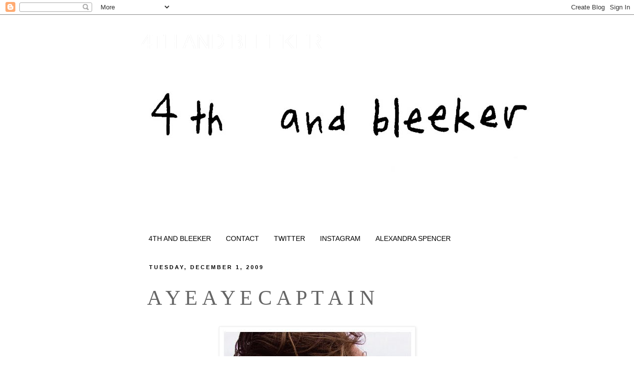

--- FILE ---
content_type: text/html; charset=UTF-8
request_url: http://www.4thandbleeker.com/2009/12/y-e-y-e-c-p-t-i-n.html
body_size: 26709
content:
<!DOCTYPE html>
<html class='v2' dir='ltr' lang='en'>
<head>
<link href='https://www.blogger.com/static/v1/widgets/4128112664-css_bundle_v2.css' rel='stylesheet' type='text/css'/>
<meta content='width=1100' name='viewport'/>
<meta content='text/html; charset=UTF-8' http-equiv='Content-Type'/>
<meta content='blogger' name='generator'/>
<link href='http://www.4thandbleeker.com/favicon.ico' rel='icon' type='image/x-icon'/>
<link href='http://www.4thandbleeker.com/2009/12/y-e-y-e-c-p-t-i-n.html' rel='canonical'/>
<link rel="alternate" type="application/atom+xml" title="4TH AND BLEEKER - Atom" href="http://www.4thandbleeker.com/feeds/posts/default" />
<link rel="alternate" type="application/rss+xml" title="4TH AND BLEEKER - RSS" href="http://www.4thandbleeker.com/feeds/posts/default?alt=rss" />
<link rel="service.post" type="application/atom+xml" title="4TH AND BLEEKER - Atom" href="https://www.blogger.com/feeds/3605972784615572787/posts/default" />

<link rel="alternate" type="application/atom+xml" title="4TH AND BLEEKER - Atom" href="http://www.4thandbleeker.com/feeds/8282168183353506505/comments/default" />
<!--Can't find substitution for tag [blog.ieCssRetrofitLinks]-->
<link href='https://blogger.googleusercontent.com/img/b/R29vZ2xl/AVvXsEhCq5WD6kXveRnf1h26c9uylw-rtaRgeOeSISLBh3bqq8b_bpA1yj2vRKo3DO0kLVuJzydw2F88BWfs0uo-i5idXq3-ZtOZdEA-p2nxGfOjCSkxad0ezPfZZ0gfQHbweNckInexsR_UO_0/s640/1.jpg' rel='image_src'/>
<meta content='http://www.4thandbleeker.com/2009/12/y-e-y-e-c-p-t-i-n.html' property='og:url'/>
<meta content='A Y E A Y E C A P T A I N' property='og:title'/>
<meta content='MY NEW FAVORITE PHOTOGRAPHER  MISS AKILA BERJAOUI  STYLING BY KYM ELLERY' property='og:description'/>
<meta content='https://blogger.googleusercontent.com/img/b/R29vZ2xl/AVvXsEhCq5WD6kXveRnf1h26c9uylw-rtaRgeOeSISLBh3bqq8b_bpA1yj2vRKo3DO0kLVuJzydw2F88BWfs0uo-i5idXq3-ZtOZdEA-p2nxGfOjCSkxad0ezPfZZ0gfQHbweNckInexsR_UO_0/w1200-h630-p-k-no-nu/1.jpg' property='og:image'/>
<title>4TH AND BLEEKER: A Y E A Y E C A P T A I N</title>
<style type='text/css'>@font-face{font-family:'GFS Didot';font-style:normal;font-weight:400;font-display:swap;src:url(//fonts.gstatic.com/s/gfsdidot/v18/Jqzh5TybZ9vZMWFssvwSHO3HNyOWAbdA.woff2)format('woff2');unicode-range:U+1F00-1FFF;}@font-face{font-family:'GFS Didot';font-style:normal;font-weight:400;font-display:swap;src:url(//fonts.gstatic.com/s/gfsdidot/v18/Jqzh5TybZ9vZMWFssvwSE-3HNyOWAbdA.woff2)format('woff2');unicode-range:U+0370-0377,U+037A-037F,U+0384-038A,U+038C,U+038E-03A1,U+03A3-03FF;}@font-face{font-family:'GFS Didot';font-style:normal;font-weight:400;font-display:swap;src:url(//fonts.gstatic.com/s/gfsdidot/v18/Jqzh5TybZ9vZMWFssvwSH-3HNyOWAbdA.woff2)format('woff2');unicode-range:U+0102-0103,U+0110-0111,U+0128-0129,U+0168-0169,U+01A0-01A1,U+01AF-01B0,U+0300-0301,U+0303-0304,U+0308-0309,U+0323,U+0329,U+1EA0-1EF9,U+20AB;}@font-face{font-family:'GFS Didot';font-style:normal;font-weight:400;font-display:swap;src:url(//fonts.gstatic.com/s/gfsdidot/v18/Jqzh5TybZ9vZMWFssvwSEO3HNyOWAQ.woff2)format('woff2');unicode-range:U+0000-00FF,U+0131,U+0152-0153,U+02BB-02BC,U+02C6,U+02DA,U+02DC,U+0304,U+0308,U+0329,U+2000-206F,U+20AC,U+2122,U+2191,U+2193,U+2212,U+2215,U+FEFF,U+FFFD;}</style>
<style id='page-skin-1' type='text/css'><!--
/*
-----------------------------------------------
Blogger Template Style
Name:     Simple
Designer: Josh Peterson
URL:      www.noaesthetic.com
----------------------------------------------- */
/* Variable definitions
====================
<Variable name="keycolor" description="Main Color" type="color" default="#66bbdd"/>
<Group description="Page Text" selector="body">
<Variable name="body.font" description="Font" type="font"
default="normal normal 12px Arial, Tahoma, Helvetica, FreeSans, sans-serif"/>
<Variable name="body.text.color" description="Text Color" type="color" default="#222222"/>
</Group>
<Group description="Backgrounds" selector=".body-fauxcolumns-outer">
<Variable name="body.background.color" description="Outer Background" type="color" default="#66bbdd"/>
<Variable name="content.background.color" description="Main Background" type="color" default="#ffffff"/>
<Variable name="header.background.color" description="Header Background" type="color" default="transparent"/>
</Group>
<Group description="Links" selector=".main-outer">
<Variable name="link.color" description="Link Color" type="color" default="#2288bb"/>
<Variable name="link.visited.color" description="Visited Color" type="color" default="#888888"/>
<Variable name="link.hover.color" description="Hover Color" type="color" default="#33aaff"/>
</Group>
<Group description="Blog Title" selector=".header h1">
<Variable name="header.font" description="Font" type="font"
default="normal normal 60px Arial, Tahoma, Helvetica, FreeSans, sans-serif"/>
<Variable name="header.text.color" description="Title Color" type="color" default="#3399bb" />
</Group>
<Group description="Blog Description" selector=".header .description">
<Variable name="description.text.color" description="Description Color" type="color"
default="#777777" />
</Group>
<Group description="Tabs Text" selector=".tabs-inner .widget li a">
<Variable name="tabs.font" description="Font" type="font"
default="normal normal 14px Arial, Tahoma, Helvetica, FreeSans, sans-serif"/>
<Variable name="tabs.text.color" description="Text Color" type="color" default="#999999"/>
<Variable name="tabs.selected.text.color" description="Selected Color" type="color" default="#000000"/>
</Group>
<Group description="Tabs Background" selector=".tabs-outer .PageList">
<Variable name="tabs.background.color" description="Background Color" type="color" default="#f5f5f5"/>
<Variable name="tabs.selected.background.color" description="Selected Color" type="color" default="#eeeeee"/>
</Group>
<Group description="Post Title" selector="h3.post-title, .comments h4">
<Variable name="post.title.font" description="Font" type="font"
default="normal normal 22px Arial, Tahoma, Helvetica, FreeSans, sans-serif"/>
</Group>
<Group description="Date Header" selector=".date-header">
<Variable name="date.header.color" description="Text Color" type="color"
default="#666666"/>
<Variable name="date.header.background.color" description="Background Color" type="color"
default="transparent"/>
</Group>
<Group description="Post Footer" selector=".post-footer">
<Variable name="post.footer.text.color" description="Text Color" type="color" default="#666666"/>
<Variable name="post.footer.background.color" description="Background Color" type="color"
default="#f9f9f9"/>
<Variable name="post.footer.border.color" description="Shadow Color" type="color" default="#eeeeee"/>
</Group>
<Group description="Gadgets" selector="h2">
<Variable name="widget.title.font" description="Title Font" type="font"
default="normal bold 11px Arial, Tahoma, Helvetica, FreeSans, sans-serif"/>
<Variable name="widget.title.text.color" description="Title Color" type="color" default="#000000"/>
<Variable name="widget.alternate.text.color" description="Alternate Color" type="color" default="#999999"/>
</Group>
<Group description="Images" selector=".main-inner">
<Variable name="image.background.color" description="Background Color" type="color" default="#ffffff"/>
<Variable name="image.border.color" description="Border Color" type="color" default="#eeeeee"/>
<Variable name="image.text.color" description="Caption Text Color" type="color" default="#666666"/>
</Group>
<Group description="Accents" selector=".content-inner">
<Variable name="body.rule.color" description="Separator Line Color" type="color" default="#eeeeee"/>
<Variable name="tabs.border.color" description="Tabs Border Color" type="color" default="transparent"/>
</Group>
<Variable name="body.background" description="Body Background" type="background"
color="#ffffff" default="$(color) none repeat scroll top left"/>
<Variable name="body.background.override" description="Body Background Override" type="string" default=""/>
<Variable name="body.background.gradient.cap" description="Body Gradient Cap" type="url"
default="url(//www.blogblog.com/1kt/simple/gradients_light.png)"/>
<Variable name="body.background.gradient.tile" description="Body Gradient Tile" type="url"
default="url(//www.blogblog.com/1kt/simple/body_gradient_tile_light.png)"/>
<Variable name="content.background.color.selector" description="Content Background Color Selector" type="string" default=".content-inner"/>
<Variable name="content.padding" description="Content Padding" type="length" default="10px"/>
<Variable name="content.padding.horizontal" description="Content Horizontal Padding" type="length" default="10px"/>
<Variable name="content.shadow.spread" description="Content Shadow Spread" type="length" default="40px"/>
<Variable name="content.shadow.spread.webkit" description="Content Shadow Spread (WebKit)" type="length" default="5px"/>
<Variable name="content.shadow.spread.ie" description="Content Shadow Spread (IE)" type="length" default="10px"/>
<Variable name="main.border.width" description="Main Border Width" type="length" default="0"/>
<Variable name="header.background.gradient" description="Header Gradient" type="url" default="none"/>
<Variable name="header.shadow.offset.left" description="Header Shadow Offset Left" type="length" default="-1px"/>
<Variable name="header.shadow.offset.top" description="Header Shadow Offset Top" type="length" default="-1px"/>
<Variable name="header.shadow.spread" description="Header Shadow Spread" type="length" default="1px"/>
<Variable name="header.padding" description="Header Padding" type="length" default="30px"/>
<Variable name="header.border.size" description="Header Border Size" type="length" default="1px"/>
<Variable name="header.bottom.border.size" description="Header Bottom Border Size" type="length" default="1px"/>
<Variable name="header.border.horizontalsize" description="Header Horizontal Border Size" type="length" default="0"/>
<Variable name="description.text.size" description="Description Text Size" type="string" default="140%"/>
<Variable name="tabs.margin.top" description="Tabs Margin Top" type="length" default="0" />
<Variable name="tabs.margin.side" description="Tabs Side Margin" type="length" default="30px" />
<Variable name="tabs.background.gradient" description="Tabs Background Gradient" type="url"
default="url(//www.blogblog.com/1kt/simple/gradients_light.png)"/>
<Variable name="tabs.border.width" description="Tabs Border Width" type="length" default="1px"/>
<Variable name="tabs.bevel.border.width" description="Tabs Bevel Border Width" type="length" default="1px"/>
<Variable name="date.header.padding" description="Date Header Padding" type="string" default="inherit"/>
<Variable name="date.header.letterspacing" description="Date Header Letter Spacing" type="string" default="inherit"/>
<Variable name="date.header.margin" description="Date Header Margin" type="string" default="inherit"/>
<Variable name="post.margin.bottom" description="Post Bottom Margin" type="length" default="25px"/>
<Variable name="image.border.small.size" description="Image Border Small Size" type="length" default="2px"/>
<Variable name="image.border.large.size" description="Image Border Large Size" type="length" default="5px"/>
<Variable name="page.width.selector" description="Page Width Selector" type="string" default=".region-inner"/>
<Variable name="page.width" description="Page Width" type="string" default="auto"/>
<Variable name="main.section.margin" description="Main Section Margin" type="length" default="15px"/>
<Variable name="main.padding" description="Main Padding" type="length" default="15px"/>
<Variable name="main.padding.top" description="Main Padding Top" type="length" default="30px"/>
<Variable name="main.padding.bottom" description="Main Padding Bottom" type="length" default="30px"/>
<Variable name="paging.background"
color="#ffffff"
description="Background of blog paging area" type="background"
default="transparent none no-repeat scroll top center"/>
<Variable name="footer.bevel" description="Bevel border length of footer" type="length" default="0"/>
<Variable name="mobile.background.overlay" description="Mobile Background Overlay" type="string"
default="transparent none repeat scroll top left"/>
<Variable name="mobile.background.size" description="Mobile Background Size" type="string" default="auto"/>
<Variable name="mobile.button.color" description="Mobile Button Color" type="color" default="#ffffff" />
<Variable name="startSide" description="Side where text starts in blog language" type="automatic" default="left"/>
<Variable name="endSide" description="Side where text ends in blog language" type="automatic" default="right"/>
*/
/* Content
----------------------------------------------- */
body, .body-fauxcolumn-outer {
font: normal normal 12px 'Trebuchet MS', Trebuchet, Verdana, sans-serif;
color: #666666;
background: #ffffff none repeat scroll top left;
padding: 0 0 0 0;
}
html body .region-inner {
min-width: 0;
max-width: 100%;
width: auto;
}
a:link {
text-decoration:none;
color: #000000;
}
a:visited {
text-decoration:none;
color: #000000;
}
a:hover {
text-decoration:underline;
color: #000000;
}
.body-fauxcolumn-outer .fauxcolumn-inner {
background: transparent none repeat scroll top left;
_background-image: none;
}
.body-fauxcolumn-outer .cap-top {
position: absolute;
z-index: 1;
height: 400px;
width: 100%;
background: #ffffff none repeat scroll top left;
}
.body-fauxcolumn-outer .cap-top .cap-left {
width: 100%;
background: transparent none repeat-x scroll top left;
_background-image: none;
}
.content-outer {
-moz-box-shadow: 0 0 0 rgba(0, 0, 0, .15);
-webkit-box-shadow: 0 0 0 rgba(0, 0, 0, .15);
-goog-ms-box-shadow: 0 0 0 #333333;
box-shadow: 0 0 0 rgba(0, 0, 0, .15);
margin-bottom: 1px;
}
.content-inner {
padding: 10px 40px;
}
.content-inner {
background-color: #ffffff;
}
/* Header
----------------------------------------------- */
.header-outer {
background: transparent none repeat-x scroll 0 -400px;
_background-image: none;
}
.Header h1 {
font: normal normal 40px 'Trebuchet MS',Trebuchet,Verdana,sans-serif;
color: #ffffff;
text-shadow: 0 0 0 rgba(0, 0, 0, .2);
}
.Header h1 a {
color: #ffffff;
}
.Header .description {
font-size: 18px;
color: #000000;
}
.header-inner .Header .titlewrapper {
padding: 22px 0;
}
.header-inner .Header .descriptionwrapper {
padding: 0 0;
}
/* Tabs
----------------------------------------------- */
.tabs-inner .section:first-child {
border-top: 0 solid #ffffff;
}
.tabs-inner .section:first-child ul {
margin-top: -1px;
border-top: 1px solid #ffffff;
border-left: 1px solid #ffffff;
border-right: 1px solid #ffffff;
}
.tabs-inner .widget ul {
background: transparent none repeat-x scroll 0 -800px;
_background-image: none;
border-bottom: 1px solid #ffffff;
margin-top: 0;
margin-left: -30px;
margin-right: -30px;
}
.tabs-inner .widget li a {
display: inline-block;
padding: .6em 1em;
font: normal normal 14px Verdana, Geneva, sans-serif;
color: #000000;
border-left: 1px solid #ffffff;
border-right: 1px solid #ffffff;
}
.tabs-inner .widget li:first-child a {
border-left: none;
}
.tabs-inner .widget li.selected a, .tabs-inner .widget li a:hover {
color: #000000;
background-color: #ffffff;
text-decoration: none;
}
/* Columns
----------------------------------------------- */
.main-outer {
border-top: 0 solid transparent;
}
.fauxcolumn-left-outer .fauxcolumn-inner {
border-right: 1px solid transparent;
}
.fauxcolumn-right-outer .fauxcolumn-inner {
border-left: 1px solid transparent;
}
/* Headings
----------------------------------------------- */
h2 {
margin: 0 0 1em 0;
font: normal bold 11px 'Trebuchet MS',Trebuchet,Verdana,sans-serif;
color: #000000;
text-transform: uppercase;
}
/* Widgets
----------------------------------------------- */
.widget .zippy {
color: #999999;
text-shadow: 2px 2px 1px rgba(0, 0, 0, .1);
}
.widget .popular-posts ul {
list-style: none;
}
/* Posts
----------------------------------------------- */
.date-header span {
background-color: #ffffff;
color: #000000;
padding: 0.4em;
letter-spacing: 3px;
margin: inherit;
}
.main-inner {
padding-top: 35px;
padding-bottom: 65px;
}
.main-inner .column-center-inner {
padding: 0 0;
}
.main-inner .column-center-inner .section {
margin: 0 1em;
}
.post {
margin: 0 0 45px 0;
}
h3.post-title, .comments h4 {
font: normal normal 42px 'Times New Roman', Times, FreeSerif, serif;
margin: .75em 0 0;
}
.post-body {
font-size: 110%;
line-height: 1.4;
position: relative;
}
.post-body img, .post-body .tr-caption-container, .Profile img, .Image img,
.BlogList .item-thumbnail img {
padding: 2px;
background: #ffffff;
border: 1px solid #eeeeee;
-moz-box-shadow: 1px 1px 5px rgba(0, 0, 0, .1);
-webkit-box-shadow: 1px 1px 5px rgba(0, 0, 0, .1);
box-shadow: 1px 1px 5px rgba(0, 0, 0, .1);
}
.post-body img, .post-body .tr-caption-container {
padding: 5px;
}
.post-body .tr-caption-container {
color: #666666;
}
.post-body .tr-caption-container img {
padding: 0;
background: transparent;
border: none;
-moz-box-shadow: 0 0 0 rgba(0, 0, 0, .1);
-webkit-box-shadow: 0 0 0 rgba(0, 0, 0, .1);
box-shadow: 0 0 0 rgba(0, 0, 0, .1);
}
.post-header {
margin: 0 0 1.5em;
line-height: 1.6;
font-size: 90%;
}
.post-footer {
margin: 20px -2px 0;
padding: 5px 10px;
color: #ffffff;
background-color: #ffffff;
border-bottom: 1px solid #ffffff;
line-height: 1.6;
font-size: 90%;
}
#comments .comment-author {
padding-top: 1.5em;
border-top: 1px solid transparent;
background-position: 0 1.5em;
}
#comments .comment-author:first-child {
padding-top: 0;
border-top: none;
}
.avatar-image-container {
margin: .2em 0 0;
}
#comments .avatar-image-container img {
border: 1px solid #eeeeee;
}
/* Comments
----------------------------------------------- */
.comments .comments-content .icon.blog-author {
background-repeat: no-repeat;
background-image: url([data-uri]);
}
.comments .comments-content .loadmore a {
border-top: 1px solid #999999;
border-bottom: 1px solid #999999;
}
.comments .comment-thread.inline-thread {
background-color: #ffffff;
}
.comments .continue {
border-top: 2px solid #999999;
}
/* Accents
---------------------------------------------- */
.section-columns td.columns-cell {
border-left: 1px solid transparent;
}
.blog-pager {
background: transparent url(http://www.blogblog.com/1kt/simple/paging_dot.png) repeat-x scroll top center;
}
.blog-pager-older-link, .home-link,
.blog-pager-newer-link {
background-color: #ffffff;
padding: 5px;
}
.footer-outer {
border-top: 1px dashed #bbbbbb;
}
/* Mobile
----------------------------------------------- */
body.mobile  {
background-size: auto;
}
.mobile .body-fauxcolumn-outer {
background: transparent none repeat scroll top left;
}
.mobile .body-fauxcolumn-outer .cap-top {
background-size: 100% auto;
}
.mobile .content-outer {
-webkit-box-shadow: 0 0 3px rgba(0, 0, 0, .15);
box-shadow: 0 0 3px rgba(0, 0, 0, .15);
padding: 0 0;
}
body.mobile .AdSense {
margin: 0 -0;
}
.mobile .tabs-inner .widget ul {
margin-left: 0;
margin-right: 0;
}
.mobile .post {
margin: 0;
}
.mobile .main-inner .column-center-inner .section {
margin: 0;
}
.mobile .date-header span {
padding: 0.1em 10px;
margin: 0 -10px;
}
.mobile h3.post-title {
margin: 0;
}
.mobile .blog-pager {
background: transparent none no-repeat scroll top center;
}
.mobile .footer-outer {
border-top: none;
}
.mobile .main-inner, .mobile .footer-inner {
background-color: #ffffff;
}
.mobile-index-contents {
color: #666666;
}
.mobile-link-button {
background-color: #000000;
}
.mobile-link-button a:link, .mobile-link-button a:visited {
color: #000000;
}
.mobile .tabs-inner .section:first-child {
border-top: none;
}
.mobile .tabs-inner .PageList .widget-content {
background-color: #ffffff;
color: #000000;
border-top: 1px solid #ffffff;
border-bottom: 1px solid #ffffff;
}
.mobile .tabs-inner .PageList .widget-content .pagelist-arrow {
border-left: 1px solid #ffffff;
}

--></style>
<style id='template-skin-1' type='text/css'><!--
body {
min-width: 790px;
}
.content-outer, .content-fauxcolumn-outer, .region-inner {
min-width: 790px;
max-width: 790px;
_width: 790px;
}
.main-inner .columns {
padding-left: 0px;
padding-right: 0px;
}
.main-inner .fauxcolumn-center-outer {
left: 0px;
right: 0px;
/* IE6 does not respect left and right together */
_width: expression(this.parentNode.offsetWidth -
parseInt("0px") -
parseInt("0px") + 'px');
}
.main-inner .fauxcolumn-left-outer {
width: 0px;
}
.main-inner .fauxcolumn-right-outer {
width: 0px;
}
.main-inner .column-left-outer {
width: 0px;
right: 100%;
margin-left: -0px;
}
.main-inner .column-right-outer {
width: 0px;
margin-right: -0px;
}
#layout {
min-width: 0;
}
#layout .content-outer {
min-width: 0;
width: 800px;
}
#layout .region-inner {
min-width: 0;
width: auto;
}
body#layout div.add_widget {
padding: 8px;
}
body#layout div.add_widget a {
margin-left: 32px;
}
--></style>
<script type='text/javascript'>
        (function(i,s,o,g,r,a,m){i['GoogleAnalyticsObject']=r;i[r]=i[r]||function(){
        (i[r].q=i[r].q||[]).push(arguments)},i[r].l=1*new Date();a=s.createElement(o),
        m=s.getElementsByTagName(o)[0];a.async=1;a.src=g;m.parentNode.insertBefore(a,m)
        })(window,document,'script','https://www.google-analytics.com/analytics.js','ga');
        ga('create', 'UA-25945101-1', 'auto', 'blogger');
        ga('blogger.send', 'pageview');
      </script>
<link href='https://www.blogger.com/dyn-css/authorization.css?targetBlogID=3605972784615572787&amp;zx=9628f899-570e-406a-a8b4-dcc192f671f7' media='none' onload='if(media!=&#39;all&#39;)media=&#39;all&#39;' rel='stylesheet'/><noscript><link href='https://www.blogger.com/dyn-css/authorization.css?targetBlogID=3605972784615572787&amp;zx=9628f899-570e-406a-a8b4-dcc192f671f7' rel='stylesheet'/></noscript>
<meta name='google-adsense-platform-account' content='ca-host-pub-1556223355139109'/>
<meta name='google-adsense-platform-domain' content='blogspot.com'/>

</head>
<body class='loading'>
<div class='navbar section' id='navbar' name='Navbar'><div class='widget Navbar' data-version='1' id='Navbar1'><script type="text/javascript">
    function setAttributeOnload(object, attribute, val) {
      if(window.addEventListener) {
        window.addEventListener('load',
          function(){ object[attribute] = val; }, false);
      } else {
        window.attachEvent('onload', function(){ object[attribute] = val; });
      }
    }
  </script>
<div id="navbar-iframe-container"></div>
<script type="text/javascript" src="https://apis.google.com/js/platform.js"></script>
<script type="text/javascript">
      gapi.load("gapi.iframes:gapi.iframes.style.bubble", function() {
        if (gapi.iframes && gapi.iframes.getContext) {
          gapi.iframes.getContext().openChild({
              url: 'https://www.blogger.com/navbar/3605972784615572787?po\x3d8282168183353506505\x26origin\x3dhttp://www.4thandbleeker.com',
              where: document.getElementById("navbar-iframe-container"),
              id: "navbar-iframe"
          });
        }
      });
    </script><script type="text/javascript">
(function() {
var script = document.createElement('script');
script.type = 'text/javascript';
script.src = '//pagead2.googlesyndication.com/pagead/js/google_top_exp.js';
var head = document.getElementsByTagName('head')[0];
if (head) {
head.appendChild(script);
}})();
</script>
</div></div>
<div class='body-fauxcolumns'>
<div class='fauxcolumn-outer body-fauxcolumn-outer'>
<div class='cap-top'>
<div class='cap-left'></div>
<div class='cap-right'></div>
</div>
<div class='fauxborder-left'>
<div class='fauxborder-right'></div>
<div class='fauxcolumn-inner'>
</div>
</div>
<div class='cap-bottom'>
<div class='cap-left'></div>
<div class='cap-right'></div>
</div>
</div>
</div>
<div class='content'>
<div class='content-fauxcolumns'>
<div class='fauxcolumn-outer content-fauxcolumn-outer'>
<div class='cap-top'>
<div class='cap-left'></div>
<div class='cap-right'></div>
</div>
<div class='fauxborder-left'>
<div class='fauxborder-right'></div>
<div class='fauxcolumn-inner'>
</div>
</div>
<div class='cap-bottom'>
<div class='cap-left'></div>
<div class='cap-right'></div>
</div>
</div>
</div>
<div class='content-outer'>
<div class='content-cap-top cap-top'>
<div class='cap-left'></div>
<div class='cap-right'></div>
</div>
<div class='fauxborder-left content-fauxborder-left'>
<div class='fauxborder-right content-fauxborder-right'></div>
<div class='content-inner'>
<header>
<div class='header-outer'>
<div class='header-cap-top cap-top'>
<div class='cap-left'></div>
<div class='cap-right'></div>
</div>
<div class='fauxborder-left header-fauxborder-left'>
<div class='fauxborder-right header-fauxborder-right'></div>
<div class='region-inner header-inner'>
<div class='header section' id='header' name='Header'><div class='widget Header' data-version='1' id='Header1'>
<div id='header-inner' style='background-image: url("https://blogger.googleusercontent.com/img/b/R29vZ2xl/AVvXsEgbpgY0sgxDOp3RxoaT2IJWdCMw1-ldTHZzfCeSSFrO7w2kI9yLhZYWkwZbxP40jU0xdEsUXP_bSwjXaxGtbGQWeUvjIpk_VCd03va3jsbmiPgF8EfeZ_dJ2wOdqDN7NGODLrEL-_9CMxyl/s1600/LOGOSHORT.jpg"); background-position: left; width: 800px; min-height: 426px; _height: 426px; background-repeat: no-repeat; '>
<div class='titlewrapper' style='background: transparent'>
<h1 class='title' style='background: transparent; border-width: 0px'>
<a href='http://www.4thandbleeker.com/'>
4TH AND BLEEKER
</a>
</h1>
</div>
<div class='descriptionwrapper'>
<p class='description'><span>
</span></p>
</div>
</div>
</div></div>
</div>
</div>
<div class='header-cap-bottom cap-bottom'>
<div class='cap-left'></div>
<div class='cap-right'></div>
</div>
</div>
</header>
<div class='tabs-outer'>
<div class='tabs-cap-top cap-top'>
<div class='cap-left'></div>
<div class='cap-right'></div>
</div>
<div class='fauxborder-left tabs-fauxborder-left'>
<div class='fauxborder-right tabs-fauxborder-right'></div>
<div class='region-inner tabs-inner'>
<div class='tabs section' id='crosscol' name='Cross-Column'><div class='widget PageList' data-version='1' id='PageList1'>
<h2>Pages</h2>
<div class='widget-content'>
<ul>
<li>
<a href='http://www.4thandbleeker.com/'>4TH AND BLEEKER</a>
</li>
<li>
<a href='http://www.4thandbleeker.com/p/contact.html'>CONTACT</a>
</li>
<li>
<a href='http://TWITTER.COM/4THANDBLEEKER'>TWITTER</a>
</li>
<li>
<a href='http://WWW.INSTAGRAM.COM/4THANDBLEEKER'>INSTAGRAM</a>
</li>
<li>
<a href='http://www.4thandbleeker.com/p/alexandra-spencer_30.html'>ALEXANDRA SPENCER</a>
</li>
</ul>
<div class='clear'></div>
</div>
</div></div>
<div class='tabs no-items section' id='crosscol-overflow' name='Cross-Column 2'></div>
</div>
</div>
<div class='tabs-cap-bottom cap-bottom'>
<div class='cap-left'></div>
<div class='cap-right'></div>
</div>
</div>
<div class='main-outer'>
<div class='main-cap-top cap-top'>
<div class='cap-left'></div>
<div class='cap-right'></div>
</div>
<div class='fauxborder-left main-fauxborder-left'>
<div class='fauxborder-right main-fauxborder-right'></div>
<div class='region-inner main-inner'>
<div class='columns fauxcolumns'>
<div class='fauxcolumn-outer fauxcolumn-center-outer'>
<div class='cap-top'>
<div class='cap-left'></div>
<div class='cap-right'></div>
</div>
<div class='fauxborder-left'>
<div class='fauxborder-right'></div>
<div class='fauxcolumn-inner'>
</div>
</div>
<div class='cap-bottom'>
<div class='cap-left'></div>
<div class='cap-right'></div>
</div>
</div>
<div class='fauxcolumn-outer fauxcolumn-left-outer'>
<div class='cap-top'>
<div class='cap-left'></div>
<div class='cap-right'></div>
</div>
<div class='fauxborder-left'>
<div class='fauxborder-right'></div>
<div class='fauxcolumn-inner'>
</div>
</div>
<div class='cap-bottom'>
<div class='cap-left'></div>
<div class='cap-right'></div>
</div>
</div>
<div class='fauxcolumn-outer fauxcolumn-right-outer'>
<div class='cap-top'>
<div class='cap-left'></div>
<div class='cap-right'></div>
</div>
<div class='fauxborder-left'>
<div class='fauxborder-right'></div>
<div class='fauxcolumn-inner'>
</div>
</div>
<div class='cap-bottom'>
<div class='cap-left'></div>
<div class='cap-right'></div>
</div>
</div>
<!-- corrects IE6 width calculation -->
<div class='columns-inner'>
<div class='column-center-outer'>
<div class='column-center-inner'>
<div class='main section' id='main' name='Main'><div class='widget Blog' data-version='1' id='Blog1'>
<div class='blog-posts hfeed'>

          <div class="date-outer">
        
<h2 class='date-header'><span>Tuesday, December 1, 2009</span></h2>

          <div class="date-posts">
        
<div class='post-outer'>
<div class='post hentry uncustomized-post-template' itemprop='blogPost' itemscope='itemscope' itemtype='http://schema.org/BlogPosting'>
<meta content='https://blogger.googleusercontent.com/img/b/R29vZ2xl/AVvXsEhCq5WD6kXveRnf1h26c9uylw-rtaRgeOeSISLBh3bqq8b_bpA1yj2vRKo3DO0kLVuJzydw2F88BWfs0uo-i5idXq3-ZtOZdEA-p2nxGfOjCSkxad0ezPfZZ0gfQHbweNckInexsR_UO_0/s640/1.jpg' itemprop='image_url'/>
<meta content='3605972784615572787' itemprop='blogId'/>
<meta content='8282168183353506505' itemprop='postId'/>
<a name='8282168183353506505'></a>
<h3 class='post-title entry-title' itemprop='name'>
A Y E A Y E C A P T A I N
</h3>
<div class='post-header'>
<div class='post-header-line-1'></div>
</div>
<div class='post-body entry-content' id='post-body-8282168183353506505' itemprop='description articleBody'>
<div class="separator" style="clear: both; text-align: center;"><br /></div><div class="separator" style="clear: both; text-align: center;"><a href="https://blogger.googleusercontent.com/img/b/R29vZ2xl/AVvXsEhCq5WD6kXveRnf1h26c9uylw-rtaRgeOeSISLBh3bqq8b_bpA1yj2vRKo3DO0kLVuJzydw2F88BWfs0uo-i5idXq3-ZtOZdEA-p2nxGfOjCSkxad0ezPfZZ0gfQHbweNckInexsR_UO_0/s1600/1.jpg" imageanchor="1" style="margin-left: 1em; margin-right: 1em;"><img border="0" src="https://blogger.googleusercontent.com/img/b/R29vZ2xl/AVvXsEhCq5WD6kXveRnf1h26c9uylw-rtaRgeOeSISLBh3bqq8b_bpA1yj2vRKo3DO0kLVuJzydw2F88BWfs0uo-i5idXq3-ZtOZdEA-p2nxGfOjCSkxad0ezPfZZ0gfQHbweNckInexsR_UO_0/s640/1.jpg" /></a><br /></div><div class="separator" style="clear: both; text-align: center;"><br /></div><div class="separator" style="clear: both; text-align: center;"><br /></div><div class="separator" style="clear: both; text-align: center;"><a href="https://blogger.googleusercontent.com/img/b/R29vZ2xl/AVvXsEjvncwuWL-mposTCnHJ8HcT_xhkBQTHGoZkfnH5A43_9sb8YEr2HRRQLgSZIxqVMLJbjAJHMI_xK58TUG6jhsVxQ165FvzYEn7upKZJgVULkYJ8Ve7cTObY0FbEkklv2OGlz3mtJoIpIhk/s1600/2.jpg" imageanchor="1" style="margin-left: 1em; margin-right: 1em;"><img border="0" src="https://blogger.googleusercontent.com/img/b/R29vZ2xl/AVvXsEjvncwuWL-mposTCnHJ8HcT_xhkBQTHGoZkfnH5A43_9sb8YEr2HRRQLgSZIxqVMLJbjAJHMI_xK58TUG6jhsVxQ165FvzYEn7upKZJgVULkYJ8Ve7cTObY0FbEkklv2OGlz3mtJoIpIhk/s640/2.jpg" /></a><br /></div><br /><div class="separator" style="clear: both; text-align: center;"><br /></div><div class="separator" style="clear: both; text-align: center;"><br /></div><div class="separator" style="clear: both; text-align: center;"><a href="https://blogger.googleusercontent.com/img/b/R29vZ2xl/AVvXsEiZcNMNg5iIcs_vql3qK1rAoepmkZUxnOgzEkKe0fX_067Z_YATGKpwoQRxZsDYlaTXA-b0XJRIzNwM-j0ffxoeNQ6QNcNmE52vIB5lcZYeGEsdkWZfy-JBlpIBc0NIefePEZ6ZBuvEqG4/s1600/3.jpg" imageanchor="1" style="margin-left: 1em; margin-right: 1em;"><img border="0" src="https://blogger.googleusercontent.com/img/b/R29vZ2xl/AVvXsEiZcNMNg5iIcs_vql3qK1rAoepmkZUxnOgzEkKe0fX_067Z_YATGKpwoQRxZsDYlaTXA-b0XJRIzNwM-j0ffxoeNQ6QNcNmE52vIB5lcZYeGEsdkWZfy-JBlpIBc0NIefePEZ6ZBuvEqG4/s640/3.jpg" /></a><br /></div><br /><div class="separator" style="clear: both; text-align: center;"><br /></div><div class="separator" style="clear: both; text-align: center;"><br /></div><div class="separator" style="clear: both; text-align: center;"><a href="https://blogger.googleusercontent.com/img/b/R29vZ2xl/AVvXsEjRJ1wHOzlrd6U6ZZvPxtqYGol7bRuhE5jp1fd-oIPBXOD8J11xSA0QAYItqdY-SGNewf1YQ_pbNSZf5sj3H44odwM07v2ZY-qQj6fLCAZ1FbKdn44YxVjXJSO-hxhUDfFC3MzCRklL1Cg/s1600/4.jpg" imageanchor="1" style="margin-left: 1em; margin-right: 1em;"><img border="0" src="https://blogger.googleusercontent.com/img/b/R29vZ2xl/AVvXsEjRJ1wHOzlrd6U6ZZvPxtqYGol7bRuhE5jp1fd-oIPBXOD8J11xSA0QAYItqdY-SGNewf1YQ_pbNSZf5sj3H44odwM07v2ZY-qQj6fLCAZ1FbKdn44YxVjXJSO-hxhUDfFC3MzCRklL1Cg/s400/4.jpg" /></a><br /></div><br /><div style="text-align: center;"><br /></div><div class="separator" style="clear: both; text-align: center;"><a href="https://blogger.googleusercontent.com/img/b/R29vZ2xl/AVvXsEh2dKEdoeRLHhaiw94nhho77bg6ump6sb2sVvHT0nYAKNXga0dCKk-Zp-Aid4wwz6UioOqTzxMcWblKhzfbqdzoJr-TUUPbV86-enHVKqm9dA7vibw_rsV4PTXefvKtt19TrYlwent_TUM/s1600/5.jpg" imageanchor="1" style="margin-left: 1em; margin-right: 1em;"><img border="0" src="https://blogger.googleusercontent.com/img/b/R29vZ2xl/AVvXsEh2dKEdoeRLHhaiw94nhho77bg6ump6sb2sVvHT0nYAKNXga0dCKk-Zp-Aid4wwz6UioOqTzxMcWblKhzfbqdzoJr-TUUPbV86-enHVKqm9dA7vibw_rsV4PTXefvKtt19TrYlwent_TUM/s640/5.jpg" /></a><br /></div><div class="separator" style="clear: both; text-align: center;"><br /></div><div class="separator" style="clear: both; text-align: center;"><br /></div><div class="separator" style="clear: both; text-align: center;"><a href="https://blogger.googleusercontent.com/img/b/R29vZ2xl/AVvXsEi_yhFMvVh1YanpSDQXOi5hGBZw2o2YWalhNKbIOAckygUiq4UBr1PFKnTnpraabIetFeY3dH2pj7ks6zfgBKQFaFEnYU8fdjQTLQZmAqFQ-F290xrox4zZidASIL0FmqMtq3V0LY5gJ6Q/s1600/6.jpg" imageanchor="1" style="margin-left: 1em; margin-right: 1em;"><img border="0" src="https://blogger.googleusercontent.com/img/b/R29vZ2xl/AVvXsEi_yhFMvVh1YanpSDQXOi5hGBZw2o2YWalhNKbIOAckygUiq4UBr1PFKnTnpraabIetFeY3dH2pj7ks6zfgBKQFaFEnYU8fdjQTLQZmAqFQ-F290xrox4zZidASIL0FmqMtq3V0LY5gJ6Q/s640/6.jpg" /></a><br /></div><br /><div class="separator" style="clear: both; text-align: center;"><br /></div><div class="separator" style="clear: both; text-align: center;"><br /></div><div class="separator" style="clear: both; text-align: center;"><a href="https://blogger.googleusercontent.com/img/b/R29vZ2xl/AVvXsEjqPhTZQZVfdDimc-TMCzmdk-cN0Izr5bD9pp-d_dFt8YstSUmAbAx1_lAD42wy8A0vFgKIX67TRQGhjVJvQzujVtf350xkOUnbR-o1Yt7vuqVOcUUXvENRxTQbpLHcj00Nef20hQS5IZk/s1600/7.jpg" imageanchor="1" style="margin-left: 1em; margin-right: 1em;"><img border="0" src="https://blogger.googleusercontent.com/img/b/R29vZ2xl/AVvXsEjqPhTZQZVfdDimc-TMCzmdk-cN0Izr5bD9pp-d_dFt8YstSUmAbAx1_lAD42wy8A0vFgKIX67TRQGhjVJvQzujVtf350xkOUnbR-o1Yt7vuqVOcUUXvENRxTQbpLHcj00Nef20hQS5IZk/s400/7.jpg" /></a><br /></div><br /><div class="separator" style="clear: both; text-align: center;"><br /></div><div class="separator" style="clear: both; text-align: center;"><br /></div><div class="separator" style="clear: both; text-align: center;"><a href="https://blogger.googleusercontent.com/img/b/R29vZ2xl/AVvXsEjzddzSsN57ULJORMInKplmtaNi3WuKXgVfiiw1FEiMOKwjm6-tfCRcFrf26dVDB0jk0DBrwi7Qd9YOO5lYVgQE0VCNYWouorfqxrH7lD7FSRHVR55zblYA9qk7Rqn4s5qNZNKJ7PemUMQ/s1600/8.jpg" imageanchor="1" style="margin-left: 1em; margin-right: 1em;"><img border="0" src="https://blogger.googleusercontent.com/img/b/R29vZ2xl/AVvXsEjzddzSsN57ULJORMInKplmtaNi3WuKXgVfiiw1FEiMOKwjm6-tfCRcFrf26dVDB0jk0DBrwi7Qd9YOO5lYVgQE0VCNYWouorfqxrH7lD7FSRHVR55zblYA9qk7Rqn4s5qNZNKJ7PemUMQ/s640/8.jpg" /></a><br /></div><br /><div class="separator" style="clear: both; text-align: center;"><br /></div><div class="separator" style="clear: both; text-align: center;"><span style="border-collapse: collapse; font-family: arial, sans-serif; font-size: 13px;">MY NEW FAVORITE PHOTOGRAPHER&nbsp;</span><br /></div><div class="separator" style="clear: both; text-align: center;"><span style="border-collapse: collapse; font-family: arial, sans-serif; font-size: 13px;">MISS AKILA BERJAOUI&nbsp;</span><br /></div><div class="separator" style="clear: both; text-align: center;"><span style="font-family: arial, sans-serif; font-size: small;"><span style="border-collapse: collapse; font-size: 13px;"><br /></span></span><br /></div><div class="separator" style="clear: both; text-align: center;"><span style="border-collapse: collapse; font-family: arial, sans-serif; font-size: 13px;">STYLING BY KYM ELLERY</span><br /></div><div style="text-align: center;"><br /></div><div style="text-align: center;"><br /></div>
<div style='clear: both;'></div>
</div>
<div class='post-footer'>
<div class='post-footer-line post-footer-line-1'>
<span class='post-author vcard'>
Posted by
<span class='fn' itemprop='author' itemscope='itemscope' itemtype='http://schema.org/Person'>
<meta content='https://www.blogger.com/profile/08849549054503762730' itemprop='url'/>
<a class='g-profile' href='https://www.blogger.com/profile/08849549054503762730' rel='author' title='author profile'>
<span itemprop='name'>4TH AND BLEEKER</span>
</a>
</span>
</span>
<span class='post-timestamp'>
at
<meta content='http://www.4thandbleeker.com/2009/12/y-e-y-e-c-p-t-i-n.html' itemprop='url'/>
<a class='timestamp-link' href='http://www.4thandbleeker.com/2009/12/y-e-y-e-c-p-t-i-n.html' rel='bookmark' title='permanent link'><abbr class='published' itemprop='datePublished' title='2009-12-01T03:03:00-08:00'>3:03&#8239;AM</abbr></a>
</span>
<span class='post-comment-link'>
</span>
<span class='post-icons'>
<span class='item-control blog-admin pid-612657401'>
<a href='https://www.blogger.com/post-edit.g?blogID=3605972784615572787&postID=8282168183353506505&from=pencil' title='Edit Post'>
<img alt='' class='icon-action' height='18' src='https://resources.blogblog.com/img/icon18_edit_allbkg.gif' width='18'/>
</a>
</span>
</span>
<div class='post-share-buttons goog-inline-block'>
<a class='goog-inline-block share-button sb-email' href='https://www.blogger.com/share-post.g?blogID=3605972784615572787&postID=8282168183353506505&target=email' target='_blank' title='Email This'><span class='share-button-link-text'>Email This</span></a><a class='goog-inline-block share-button sb-blog' href='https://www.blogger.com/share-post.g?blogID=3605972784615572787&postID=8282168183353506505&target=blog' onclick='window.open(this.href, "_blank", "height=270,width=475"); return false;' target='_blank' title='BlogThis!'><span class='share-button-link-text'>BlogThis!</span></a><a class='goog-inline-block share-button sb-twitter' href='https://www.blogger.com/share-post.g?blogID=3605972784615572787&postID=8282168183353506505&target=twitter' target='_blank' title='Share to X'><span class='share-button-link-text'>Share to X</span></a><a class='goog-inline-block share-button sb-facebook' href='https://www.blogger.com/share-post.g?blogID=3605972784615572787&postID=8282168183353506505&target=facebook' onclick='window.open(this.href, "_blank", "height=430,width=640"); return false;' target='_blank' title='Share to Facebook'><span class='share-button-link-text'>Share to Facebook</span></a><a class='goog-inline-block share-button sb-pinterest' href='https://www.blogger.com/share-post.g?blogID=3605972784615572787&postID=8282168183353506505&target=pinterest' target='_blank' title='Share to Pinterest'><span class='share-button-link-text'>Share to Pinterest</span></a>
</div>
</div>
<div class='post-footer-line post-footer-line-2'>
<span class='post-labels'>
</span>
</div>
<div class='post-footer-line post-footer-line-3'>
<span class='post-location'>
</span>
</div>
</div>
</div>
<div class='comments' id='comments'>
<a name='comments'></a>
<h4>62 comments:</h4>
<div class='comments-content'>
<script async='async' src='' type='text/javascript'></script>
<script type='text/javascript'>
    (function() {
      var items = null;
      var msgs = null;
      var config = {};

// <![CDATA[
      var cursor = null;
      if (items && items.length > 0) {
        cursor = parseInt(items[items.length - 1].timestamp) + 1;
      }

      var bodyFromEntry = function(entry) {
        var text = (entry &&
                    ((entry.content && entry.content.$t) ||
                     (entry.summary && entry.summary.$t))) ||
            '';
        if (entry && entry.gd$extendedProperty) {
          for (var k in entry.gd$extendedProperty) {
            if (entry.gd$extendedProperty[k].name == 'blogger.contentRemoved') {
              return '<span class="deleted-comment">' + text + '</span>';
            }
          }
        }
        return text;
      }

      var parse = function(data) {
        cursor = null;
        var comments = [];
        if (data && data.feed && data.feed.entry) {
          for (var i = 0, entry; entry = data.feed.entry[i]; i++) {
            var comment = {};
            // comment ID, parsed out of the original id format
            var id = /blog-(\d+).post-(\d+)/.exec(entry.id.$t);
            comment.id = id ? id[2] : null;
            comment.body = bodyFromEntry(entry);
            comment.timestamp = Date.parse(entry.published.$t) + '';
            if (entry.author && entry.author.constructor === Array) {
              var auth = entry.author[0];
              if (auth) {
                comment.author = {
                  name: (auth.name ? auth.name.$t : undefined),
                  profileUrl: (auth.uri ? auth.uri.$t : undefined),
                  avatarUrl: (auth.gd$image ? auth.gd$image.src : undefined)
                };
              }
            }
            if (entry.link) {
              if (entry.link[2]) {
                comment.link = comment.permalink = entry.link[2].href;
              }
              if (entry.link[3]) {
                var pid = /.*comments\/default\/(\d+)\?.*/.exec(entry.link[3].href);
                if (pid && pid[1]) {
                  comment.parentId = pid[1];
                }
              }
            }
            comment.deleteclass = 'item-control blog-admin';
            if (entry.gd$extendedProperty) {
              for (var k in entry.gd$extendedProperty) {
                if (entry.gd$extendedProperty[k].name == 'blogger.itemClass') {
                  comment.deleteclass += ' ' + entry.gd$extendedProperty[k].value;
                } else if (entry.gd$extendedProperty[k].name == 'blogger.displayTime') {
                  comment.displayTime = entry.gd$extendedProperty[k].value;
                }
              }
            }
            comments.push(comment);
          }
        }
        return comments;
      };

      var paginator = function(callback) {
        if (hasMore()) {
          var url = config.feed + '?alt=json&v=2&orderby=published&reverse=false&max-results=50';
          if (cursor) {
            url += '&published-min=' + new Date(cursor).toISOString();
          }
          window.bloggercomments = function(data) {
            var parsed = parse(data);
            cursor = parsed.length < 50 ? null
                : parseInt(parsed[parsed.length - 1].timestamp) + 1
            callback(parsed);
            window.bloggercomments = null;
          }
          url += '&callback=bloggercomments';
          var script = document.createElement('script');
          script.type = 'text/javascript';
          script.src = url;
          document.getElementsByTagName('head')[0].appendChild(script);
        }
      };
      var hasMore = function() {
        return !!cursor;
      };
      var getMeta = function(key, comment) {
        if ('iswriter' == key) {
          var matches = !!comment.author
              && comment.author.name == config.authorName
              && comment.author.profileUrl == config.authorUrl;
          return matches ? 'true' : '';
        } else if ('deletelink' == key) {
          return config.baseUri + '/comment/delete/'
               + config.blogId + '/' + comment.id;
        } else if ('deleteclass' == key) {
          return comment.deleteclass;
        }
        return '';
      };

      var replybox = null;
      var replyUrlParts = null;
      var replyParent = undefined;

      var onReply = function(commentId, domId) {
        if (replybox == null) {
          // lazily cache replybox, and adjust to suit this style:
          replybox = document.getElementById('comment-editor');
          if (replybox != null) {
            replybox.height = '250px';
            replybox.style.display = 'block';
            replyUrlParts = replybox.src.split('#');
          }
        }
        if (replybox && (commentId !== replyParent)) {
          replybox.src = '';
          document.getElementById(domId).insertBefore(replybox, null);
          replybox.src = replyUrlParts[0]
              + (commentId ? '&parentID=' + commentId : '')
              + '#' + replyUrlParts[1];
          replyParent = commentId;
        }
      };

      var hash = (window.location.hash || '#').substring(1);
      var startThread, targetComment;
      if (/^comment-form_/.test(hash)) {
        startThread = hash.substring('comment-form_'.length);
      } else if (/^c[0-9]+$/.test(hash)) {
        targetComment = hash.substring(1);
      }

      // Configure commenting API:
      var configJso = {
        'maxDepth': config.maxThreadDepth
      };
      var provider = {
        'id': config.postId,
        'data': items,
        'loadNext': paginator,
        'hasMore': hasMore,
        'getMeta': getMeta,
        'onReply': onReply,
        'rendered': true,
        'initComment': targetComment,
        'initReplyThread': startThread,
        'config': configJso,
        'messages': msgs
      };

      var render = function() {
        if (window.goog && window.goog.comments) {
          var holder = document.getElementById('comment-holder');
          window.goog.comments.render(holder, provider);
        }
      };

      // render now, or queue to render when library loads:
      if (window.goog && window.goog.comments) {
        render();
      } else {
        window.goog = window.goog || {};
        window.goog.comments = window.goog.comments || {};
        window.goog.comments.loadQueue = window.goog.comments.loadQueue || [];
        window.goog.comments.loadQueue.push(render);
      }
    })();
// ]]>
  </script>
<div id='comment-holder'>
<div class="comment-thread toplevel-thread"><ol id="top-ra"><li class="comment" id="c8004102554473287950"><div class="avatar-image-container"><img src="" alt=""/></div><div class="comment-block"><div class="comment-header"><cite class="user"><a href="http://www.blogger.com/profile/06391447152871200108" rel="nofollow">LoveMore</a></cite><span class="icon user "></span><span class="datetime secondary-text"><a rel="nofollow" href="http://www.4thandbleeker.com/2009/12/y-e-y-e-c-p-t-i-n.html?showComment=1259665770306#c8004102554473287950">December 1, 2009 at 3:09&#8239;AM</a></span></div><p class="comment-content">wowie super amazing. the model is gorgeous too. love this collaboration!<br><br>thanks for sharing girl x</p><span class="comment-actions secondary-text"><a class="comment-reply" target="_self" data-comment-id="8004102554473287950">Reply</a><span class="item-control blog-admin blog-admin pid-45526357"><a target="_self" href="https://www.blogger.com/comment/delete/3605972784615572787/8004102554473287950">Delete</a></span></span></div><div class="comment-replies"><div id="c8004102554473287950-rt" class="comment-thread inline-thread hidden"><span class="thread-toggle thread-expanded"><span class="thread-arrow"></span><span class="thread-count"><a target="_self">Replies</a></span></span><ol id="c8004102554473287950-ra" class="thread-chrome thread-expanded"><div></div><div id="c8004102554473287950-continue" class="continue"><a class="comment-reply" target="_self" data-comment-id="8004102554473287950">Reply</a></div></ol></div></div><div class="comment-replybox-single" id="c8004102554473287950-ce"></div></li><li class="comment" id="c2471792628377505667"><div class="avatar-image-container"><img src="" alt=""/></div><div class="comment-block"><div class="comment-header"><cite class="user"><a href="http://www.blogger.com/profile/00003455266332555507" rel="nofollow">Mcmaris</a></cite><span class="icon user "></span><span class="datetime secondary-text"><a rel="nofollow" href="http://www.4thandbleeker.com/2009/12/y-e-y-e-c-p-t-i-n.html?showComment=1259666525463#c2471792628377505667">December 1, 2009 at 3:22&#8239;AM</a></span></div><p class="comment-content">How nautical...LOL. This is HOTTTT</p><span class="comment-actions secondary-text"><a class="comment-reply" target="_self" data-comment-id="2471792628377505667">Reply</a><span class="item-control blog-admin blog-admin pid-45526357"><a target="_self" href="https://www.blogger.com/comment/delete/3605972784615572787/2471792628377505667">Delete</a></span></span></div><div class="comment-replies"><div id="c2471792628377505667-rt" class="comment-thread inline-thread hidden"><span class="thread-toggle thread-expanded"><span class="thread-arrow"></span><span class="thread-count"><a target="_self">Replies</a></span></span><ol id="c2471792628377505667-ra" class="thread-chrome thread-expanded"><div></div><div id="c2471792628377505667-continue" class="continue"><a class="comment-reply" target="_self" data-comment-id="2471792628377505667">Reply</a></div></ol></div></div><div class="comment-replybox-single" id="c2471792628377505667-ce"></div></li><li class="comment" id="c5133120058708813351"><div class="avatar-image-container"><img src="" alt=""/></div><div class="comment-block"><div class="comment-header"><cite class="user"><a href="http://www.blogger.com/profile/02753508703152165296" rel="nofollow">Caitlin</a></cite><span class="icon user "></span><span class="datetime secondary-text"><a rel="nofollow" href="http://www.4thandbleeker.com/2009/12/y-e-y-e-c-p-t-i-n.html?showComment=1259667685637#c5133120058708813351">December 1, 2009 at 3:41&#8239;AM</a></span></div><p class="comment-content">argh, incredible!</p><span class="comment-actions secondary-text"><a class="comment-reply" target="_self" data-comment-id="5133120058708813351">Reply</a><span class="item-control blog-admin blog-admin pid-45526357"><a target="_self" href="https://www.blogger.com/comment/delete/3605972784615572787/5133120058708813351">Delete</a></span></span></div><div class="comment-replies"><div id="c5133120058708813351-rt" class="comment-thread inline-thread hidden"><span class="thread-toggle thread-expanded"><span class="thread-arrow"></span><span class="thread-count"><a target="_self">Replies</a></span></span><ol id="c5133120058708813351-ra" class="thread-chrome thread-expanded"><div></div><div id="c5133120058708813351-continue" class="continue"><a class="comment-reply" target="_self" data-comment-id="5133120058708813351">Reply</a></div></ol></div></div><div class="comment-replybox-single" id="c5133120058708813351-ce"></div></li><li class="comment" id="c7782138340019816712"><div class="avatar-image-container"><img src="" alt=""/></div><div class="comment-block"><div class="comment-header"><cite class="user"><a href="http://www.blogger.com/profile/02741842830855858101" rel="nofollow">MannequinMe</a></cite><span class="icon user "></span><span class="datetime secondary-text"><a rel="nofollow" href="http://www.4thandbleeker.com/2009/12/y-e-y-e-c-p-t-i-n.html?showComment=1259668348926#c7782138340019816712">December 1, 2009 at 3:52&#8239;AM</a></span></div><p class="comment-content">H<br>O<br>T</p><span class="comment-actions secondary-text"><a class="comment-reply" target="_self" data-comment-id="7782138340019816712">Reply</a><span class="item-control blog-admin blog-admin pid-45526357"><a target="_self" href="https://www.blogger.com/comment/delete/3605972784615572787/7782138340019816712">Delete</a></span></span></div><div class="comment-replies"><div id="c7782138340019816712-rt" class="comment-thread inline-thread hidden"><span class="thread-toggle thread-expanded"><span class="thread-arrow"></span><span class="thread-count"><a target="_self">Replies</a></span></span><ol id="c7782138340019816712-ra" class="thread-chrome thread-expanded"><div></div><div id="c7782138340019816712-continue" class="continue"><a class="comment-reply" target="_self" data-comment-id="7782138340019816712">Reply</a></div></ol></div></div><div class="comment-replybox-single" id="c7782138340019816712-ce"></div></li><li class="comment" id="c2147478375687777535"><div class="avatar-image-container"><img src="" alt=""/></div><div class="comment-block"><div class="comment-header"><cite class="user"><a href="http://www.blogger.com/profile/08338225084730925173" rel="nofollow">la flore et la faune . com</a></cite><span class="icon user "></span><span class="datetime secondary-text"><a rel="nofollow" href="http://www.4thandbleeker.com/2009/12/y-e-y-e-c-p-t-i-n.html?showComment=1259668415830#c2147478375687777535">December 1, 2009 at 3:53&#8239;AM</a></span></div><p class="comment-content">Is <br><br>she <br><br>a <br><br>mermaid ?<br><br>x<br><br>from<br><br>Paris.</p><span class="comment-actions secondary-text"><a class="comment-reply" target="_self" data-comment-id="2147478375687777535">Reply</a><span class="item-control blog-admin blog-admin pid-45526357"><a target="_self" href="https://www.blogger.com/comment/delete/3605972784615572787/2147478375687777535">Delete</a></span></span></div><div class="comment-replies"><div id="c2147478375687777535-rt" class="comment-thread inline-thread hidden"><span class="thread-toggle thread-expanded"><span class="thread-arrow"></span><span class="thread-count"><a target="_self">Replies</a></span></span><ol id="c2147478375687777535-ra" class="thread-chrome thread-expanded"><div></div><div id="c2147478375687777535-continue" class="continue"><a class="comment-reply" target="_self" data-comment-id="2147478375687777535">Reply</a></div></ol></div></div><div class="comment-replybox-single" id="c2147478375687777535-ce"></div></li><li class="comment" id="c7442155717169589574"><div class="avatar-image-container"><img src="" alt=""/></div><div class="comment-block"><div class="comment-header"><cite class="user"><a href="http://www.blogger.com/profile/00058713033398455040" rel="nofollow">Studded Hearts</a></cite><span class="icon user "></span><span class="datetime secondary-text"><a rel="nofollow" href="http://www.4thandbleeker.com/2009/12/y-e-y-e-c-p-t-i-n.html?showComment=1259669788294#c7442155717169589574">December 1, 2009 at 4:16&#8239;AM</a></span></div><p class="comment-content">Wow i love this.<br>i guess kym ellery is an amazing designer and stylist.<br>photography is amazing too!<br><br>xx<br>Studded Hearts</p><span class="comment-actions secondary-text"><a class="comment-reply" target="_self" data-comment-id="7442155717169589574">Reply</a><span class="item-control blog-admin blog-admin pid-45526357"><a target="_self" href="https://www.blogger.com/comment/delete/3605972784615572787/7442155717169589574">Delete</a></span></span></div><div class="comment-replies"><div id="c7442155717169589574-rt" class="comment-thread inline-thread hidden"><span class="thread-toggle thread-expanded"><span class="thread-arrow"></span><span class="thread-count"><a target="_self">Replies</a></span></span><ol id="c7442155717169589574-ra" class="thread-chrome thread-expanded"><div></div><div id="c7442155717169589574-continue" class="continue"><a class="comment-reply" target="_self" data-comment-id="7442155717169589574">Reply</a></div></ol></div></div><div class="comment-replybox-single" id="c7442155717169589574-ce"></div></li><li class="comment" id="c6218926228955599071"><div class="avatar-image-container"><img src="" alt=""/></div><div class="comment-block"><div class="comment-header"><cite class="user"><a href="http://www.blogger.com/profile/08790016184070385906" rel="nofollow">playwithfashion</a></cite><span class="icon user "></span><span class="datetime secondary-text"><a rel="nofollow" href="http://www.4thandbleeker.com/2009/12/y-e-y-e-c-p-t-i-n.html?showComment=1259673868939#c6218926228955599071">December 1, 2009 at 5:24&#8239;AM</a></span></div><p class="comment-content">NICE!</p><span class="comment-actions secondary-text"><a class="comment-reply" target="_self" data-comment-id="6218926228955599071">Reply</a><span class="item-control blog-admin blog-admin pid-45526357"><a target="_self" href="https://www.blogger.com/comment/delete/3605972784615572787/6218926228955599071">Delete</a></span></span></div><div class="comment-replies"><div id="c6218926228955599071-rt" class="comment-thread inline-thread hidden"><span class="thread-toggle thread-expanded"><span class="thread-arrow"></span><span class="thread-count"><a target="_self">Replies</a></span></span><ol id="c6218926228955599071-ra" class="thread-chrome thread-expanded"><div></div><div id="c6218926228955599071-continue" class="continue"><a class="comment-reply" target="_self" data-comment-id="6218926228955599071">Reply</a></div></ol></div></div><div class="comment-replybox-single" id="c6218926228955599071-ce"></div></li><li class="comment" id="c6032714994525590676"><div class="avatar-image-container"><img src="" alt=""/></div><div class="comment-block"><div class="comment-header"><cite class="user"><a href="http://www.blogger.com/profile/12057862575316602089" rel="nofollow">Is This Real Life?</a></cite><span class="icon user "></span><span class="datetime secondary-text"><a rel="nofollow" href="http://www.4thandbleeker.com/2009/12/y-e-y-e-c-p-t-i-n.html?showComment=1259675536403#c6032714994525590676">December 1, 2009 at 5:52&#8239;AM</a></span></div><p class="comment-content">wow, such beautiful photographs, thanks for sharing im off to check out more of their work now!</p><span class="comment-actions secondary-text"><a class="comment-reply" target="_self" data-comment-id="6032714994525590676">Reply</a><span class="item-control blog-admin blog-admin pid-45526357"><a target="_self" href="https://www.blogger.com/comment/delete/3605972784615572787/6032714994525590676">Delete</a></span></span></div><div class="comment-replies"><div id="c6032714994525590676-rt" class="comment-thread inline-thread hidden"><span class="thread-toggle thread-expanded"><span class="thread-arrow"></span><span class="thread-count"><a target="_self">Replies</a></span></span><ol id="c6032714994525590676-ra" class="thread-chrome thread-expanded"><div></div><div id="c6032714994525590676-continue" class="continue"><a class="comment-reply" target="_self" data-comment-id="6032714994525590676">Reply</a></div></ol></div></div><div class="comment-replybox-single" id="c6032714994525590676-ce"></div></li><li class="comment" id="c60846392224477546"><div class="avatar-image-container"><img src="" alt=""/></div><div class="comment-block"><div class="comment-header"><cite class="user"><a href="http://www.blogger.com/profile/13780975068640622871" rel="nofollow">runawayfromhome</a></cite><span class="icon user "></span><span class="datetime secondary-text"><a rel="nofollow" href="http://www.4thandbleeker.com/2009/12/y-e-y-e-c-p-t-i-n.html?showComment=1259681330983#c60846392224477546">December 1, 2009 at 7:28&#8239;AM</a></span></div><p class="comment-content">perfection</p><span class="comment-actions secondary-text"><a class="comment-reply" target="_self" data-comment-id="60846392224477546">Reply</a><span class="item-control blog-admin blog-admin pid-45526357"><a target="_self" href="https://www.blogger.com/comment/delete/3605972784615572787/60846392224477546">Delete</a></span></span></div><div class="comment-replies"><div id="c60846392224477546-rt" class="comment-thread inline-thread hidden"><span class="thread-toggle thread-expanded"><span class="thread-arrow"></span><span class="thread-count"><a target="_self">Replies</a></span></span><ol id="c60846392224477546-ra" class="thread-chrome thread-expanded"><div></div><div id="c60846392224477546-continue" class="continue"><a class="comment-reply" target="_self" data-comment-id="60846392224477546">Reply</a></div></ol></div></div><div class="comment-replybox-single" id="c60846392224477546-ce"></div></li><li class="comment" id="c3587547438888773859"><div class="avatar-image-container"><img src="" alt=""/></div><div class="comment-block"><div class="comment-header"><cite class="user"><a href="http://www.blogger.com/profile/13868046557771529750" rel="nofollow">daisychain</a></cite><span class="icon user "></span><span class="datetime secondary-text"><a rel="nofollow" href="http://www.4thandbleeker.com/2009/12/y-e-y-e-c-p-t-i-n.html?showComment=1259685298435#c3587547438888773859">December 1, 2009 at 8:34&#8239;AM</a></span></div><p class="comment-content">wow, bloody amazing.</p><span class="comment-actions secondary-text"><a class="comment-reply" target="_self" data-comment-id="3587547438888773859">Reply</a><span class="item-control blog-admin blog-admin pid-45526357"><a target="_self" href="https://www.blogger.com/comment/delete/3605972784615572787/3587547438888773859">Delete</a></span></span></div><div class="comment-replies"><div id="c3587547438888773859-rt" class="comment-thread inline-thread hidden"><span class="thread-toggle thread-expanded"><span class="thread-arrow"></span><span class="thread-count"><a target="_self">Replies</a></span></span><ol id="c3587547438888773859-ra" class="thread-chrome thread-expanded"><div></div><div id="c3587547438888773859-continue" class="continue"><a class="comment-reply" target="_self" data-comment-id="3587547438888773859">Reply</a></div></ol></div></div><div class="comment-replybox-single" id="c3587547438888773859-ce"></div></li><li class="comment" id="c8651829076570439529"><div class="avatar-image-container"><img src="" alt=""/></div><div class="comment-block"><div class="comment-header"><cite class="user"><a href="http://www.blogger.com/profile/14660108453455092972" rel="nofollow">Heather</a></cite><span class="icon user "></span><span class="datetime secondary-text"><a rel="nofollow" href="http://www.4thandbleeker.com/2009/12/y-e-y-e-c-p-t-i-n.html?showComment=1259691371669#c8651829076570439529">December 1, 2009 at 10:16&#8239;AM</a></span></div><p class="comment-content">Amazing shots.  And the model is damn pretty.<br><br>http://underfundedheiress.blogspot.com/</p><span class="comment-actions secondary-text"><a class="comment-reply" target="_self" data-comment-id="8651829076570439529">Reply</a><span class="item-control blog-admin blog-admin pid-45526357"><a target="_self" href="https://www.blogger.com/comment/delete/3605972784615572787/8651829076570439529">Delete</a></span></span></div><div class="comment-replies"><div id="c8651829076570439529-rt" class="comment-thread inline-thread hidden"><span class="thread-toggle thread-expanded"><span class="thread-arrow"></span><span class="thread-count"><a target="_self">Replies</a></span></span><ol id="c8651829076570439529-ra" class="thread-chrome thread-expanded"><div></div><div id="c8651829076570439529-continue" class="continue"><a class="comment-reply" target="_self" data-comment-id="8651829076570439529">Reply</a></div></ol></div></div><div class="comment-replybox-single" id="c8651829076570439529-ce"></div></li><li class="comment" id="c5820380386914110123"><div class="avatar-image-container"><img src="" alt=""/></div><div class="comment-block"><div class="comment-header"><cite class="user"><a href="http://www.blogger.com/profile/03092767879967658483" rel="nofollow">fashion westie</a></cite><span class="icon user "></span><span class="datetime secondary-text"><a rel="nofollow" href="http://www.4thandbleeker.com/2009/12/y-e-y-e-c-p-t-i-n.html?showComment=1259691842447#c5820380386914110123">December 1, 2009 at 10:24&#8239;AM</a></span></div><p class="comment-content">Did not know Miss Ellery could style like a mutha...awesomeness.</p><span class="comment-actions secondary-text"><a class="comment-reply" target="_self" data-comment-id="5820380386914110123">Reply</a><span class="item-control blog-admin blog-admin pid-45526357"><a target="_self" href="https://www.blogger.com/comment/delete/3605972784615572787/5820380386914110123">Delete</a></span></span></div><div class="comment-replies"><div id="c5820380386914110123-rt" class="comment-thread inline-thread hidden"><span class="thread-toggle thread-expanded"><span class="thread-arrow"></span><span class="thread-count"><a target="_self">Replies</a></span></span><ol id="c5820380386914110123-ra" class="thread-chrome thread-expanded"><div></div><div id="c5820380386914110123-continue" class="continue"><a class="comment-reply" target="_self" data-comment-id="5820380386914110123">Reply</a></div></ol></div></div><div class="comment-replybox-single" id="c5820380386914110123-ce"></div></li><li class="comment" id="c2679886509152265435"><div class="avatar-image-container"><img src="" alt=""/></div><div class="comment-block"><div class="comment-header"><cite class="user"><a href="http://www.blogger.com/profile/08222945248032686980" rel="nofollow">fashionable palette</a></cite><span class="icon user "></span><span class="datetime secondary-text"><a rel="nofollow" href="http://www.4thandbleeker.com/2009/12/y-e-y-e-c-p-t-i-n.html?showComment=1259692203176#c2679886509152265435">December 1, 2009 at 10:30&#8239;AM</a></span></div><p class="comment-content">Great styling. Amazing photography. I love her sunglasses.</p><span class="comment-actions secondary-text"><a class="comment-reply" target="_self" data-comment-id="2679886509152265435">Reply</a><span class="item-control blog-admin blog-admin pid-45526357"><a target="_self" href="https://www.blogger.com/comment/delete/3605972784615572787/2679886509152265435">Delete</a></span></span></div><div class="comment-replies"><div id="c2679886509152265435-rt" class="comment-thread inline-thread hidden"><span class="thread-toggle thread-expanded"><span class="thread-arrow"></span><span class="thread-count"><a target="_self">Replies</a></span></span><ol id="c2679886509152265435-ra" class="thread-chrome thread-expanded"><div></div><div id="c2679886509152265435-continue" class="continue"><a class="comment-reply" target="_self" data-comment-id="2679886509152265435">Reply</a></div></ol></div></div><div class="comment-replybox-single" id="c2679886509152265435-ce"></div></li><li class="comment" id="c4877462117924290322"><div class="avatar-image-container"><img src="" alt=""/></div><div class="comment-block"><div class="comment-header"><cite class="user"><a href="http://www.blogger.com/profile/07315589559329819412" rel="nofollow">Daphne</a></cite><span class="icon user "></span><span class="datetime secondary-text"><a rel="nofollow" href="http://www.4thandbleeker.com/2009/12/y-e-y-e-c-p-t-i-n.html?showComment=1259699587625#c4877462117924290322">December 1, 2009 at 12:33&#8239;PM</a></span></div><p class="comment-content">Wow. Perfection.</p><span class="comment-actions secondary-text"><a class="comment-reply" target="_self" data-comment-id="4877462117924290322">Reply</a><span class="item-control blog-admin blog-admin pid-45526357"><a target="_self" href="https://www.blogger.com/comment/delete/3605972784615572787/4877462117924290322">Delete</a></span></span></div><div class="comment-replies"><div id="c4877462117924290322-rt" class="comment-thread inline-thread hidden"><span class="thread-toggle thread-expanded"><span class="thread-arrow"></span><span class="thread-count"><a target="_self">Replies</a></span></span><ol id="c4877462117924290322-ra" class="thread-chrome thread-expanded"><div></div><div id="c4877462117924290322-continue" class="continue"><a class="comment-reply" target="_self" data-comment-id="4877462117924290322">Reply</a></div></ol></div></div><div class="comment-replybox-single" id="c4877462117924290322-ce"></div></li><li class="comment" id="c5894864002733085533"><div class="avatar-image-container"><img src="" alt=""/></div><div class="comment-block"><div class="comment-header"><cite class="user"><a href="http://www.blogger.com/profile/17914970746446931021" rel="nofollow">rebecca</a></cite><span class="icon user "></span><span class="datetime secondary-text"><a rel="nofollow" href="http://www.4thandbleeker.com/2009/12/y-e-y-e-c-p-t-i-n.html?showComment=1259705956620#c5894864002733085533">December 1, 2009 at 2:19&#8239;PM</a></span></div><p class="comment-content">such great shots just really natural and beautifully set x</p><span class="comment-actions secondary-text"><a class="comment-reply" target="_self" data-comment-id="5894864002733085533">Reply</a><span class="item-control blog-admin blog-admin pid-45526357"><a target="_self" href="https://www.blogger.com/comment/delete/3605972784615572787/5894864002733085533">Delete</a></span></span></div><div class="comment-replies"><div id="c5894864002733085533-rt" class="comment-thread inline-thread hidden"><span class="thread-toggle thread-expanded"><span class="thread-arrow"></span><span class="thread-count"><a target="_self">Replies</a></span></span><ol id="c5894864002733085533-ra" class="thread-chrome thread-expanded"><div></div><div id="c5894864002733085533-continue" class="continue"><a class="comment-reply" target="_self" data-comment-id="5894864002733085533">Reply</a></div></ol></div></div><div class="comment-replybox-single" id="c5894864002733085533-ce"></div></li><li class="comment" id="c8947314294013483796"><div class="avatar-image-container"><img src="" alt=""/></div><div class="comment-block"><div class="comment-header"><cite class="user"><a href="http://www.blogger.com/profile/14994177600634983565" rel="nofollow">Norine</a></cite><span class="icon user "></span><span class="datetime secondary-text"><a rel="nofollow" href="http://www.4thandbleeker.com/2009/12/y-e-y-e-c-p-t-i-n.html?showComment=1259707010408#c8947314294013483796">December 1, 2009 at 2:36&#8239;PM</a></span></div><p class="comment-content">great photography<br><br>http://fashiontadpole.blogspot.com</p><span class="comment-actions secondary-text"><a class="comment-reply" target="_self" data-comment-id="8947314294013483796">Reply</a><span class="item-control blog-admin blog-admin pid-45526357"><a target="_self" href="https://www.blogger.com/comment/delete/3605972784615572787/8947314294013483796">Delete</a></span></span></div><div class="comment-replies"><div id="c8947314294013483796-rt" class="comment-thread inline-thread hidden"><span class="thread-toggle thread-expanded"><span class="thread-arrow"></span><span class="thread-count"><a target="_self">Replies</a></span></span><ol id="c8947314294013483796-ra" class="thread-chrome thread-expanded"><div></div><div id="c8947314294013483796-continue" class="continue"><a class="comment-reply" target="_self" data-comment-id="8947314294013483796">Reply</a></div></ol></div></div><div class="comment-replybox-single" id="c8947314294013483796-ce"></div></li><li class="comment" id="c3797654732320317852"><div class="avatar-image-container"><img src="" alt=""/></div><div class="comment-block"><div class="comment-header"><cite class="user"><a href="http://www.blogger.com/profile/17139237111009812844" rel="nofollow">Whimsy</a></cite><span class="icon user "></span><span class="datetime secondary-text"><a rel="nofollow" href="http://www.4thandbleeker.com/2009/12/y-e-y-e-c-p-t-i-n.html?showComment=1259715511429#c3797654732320317852">December 1, 2009 at 4:58&#8239;PM</a></span></div><p class="comment-content">Super sexy shots.<br>For a split second I thought it was you...and then I thought ohmygod please tell me she didn&#39;t dye her gorgeous golden locks and theeen I was like whoooa boobs! I know, so uncalled for and immature. <br><br>-whimsy<br><br>www.littlemisswhimsy.com</p><span class="comment-actions secondary-text"><a class="comment-reply" target="_self" data-comment-id="3797654732320317852">Reply</a><span class="item-control blog-admin blog-admin pid-45526357"><a target="_self" href="https://www.blogger.com/comment/delete/3605972784615572787/3797654732320317852">Delete</a></span></span></div><div class="comment-replies"><div id="c3797654732320317852-rt" class="comment-thread inline-thread hidden"><span class="thread-toggle thread-expanded"><span class="thread-arrow"></span><span class="thread-count"><a target="_self">Replies</a></span></span><ol id="c3797654732320317852-ra" class="thread-chrome thread-expanded"><div></div><div id="c3797654732320317852-continue" class="continue"><a class="comment-reply" target="_self" data-comment-id="3797654732320317852">Reply</a></div></ol></div></div><div class="comment-replybox-single" id="c3797654732320317852-ce"></div></li><li class="comment" id="c8017118719854006922"><div class="avatar-image-container"><img src="" alt=""/></div><div class="comment-block"><div class="comment-header"><cite class="user"><a href="http://www.blogger.com/profile/01559295890985021753" rel="nofollow">stacey kelly</a></cite><span class="icon user "></span><span class="datetime secondary-text"><a rel="nofollow" href="http://www.4thandbleeker.com/2009/12/y-e-y-e-c-p-t-i-n.html?showComment=1259729820760#c8017118719854006922">December 1, 2009 at 8:57&#8239;PM</a></span></div><p class="comment-content">styling + that model = HOTTTT<br><br>fall in love with a young kate moss:<br>youareashootingstar.blogspot.com</p><span class="comment-actions secondary-text"><a class="comment-reply" target="_self" data-comment-id="8017118719854006922">Reply</a><span class="item-control blog-admin blog-admin pid-45526357"><a target="_self" href="https://www.blogger.com/comment/delete/3605972784615572787/8017118719854006922">Delete</a></span></span></div><div class="comment-replies"><div id="c8017118719854006922-rt" class="comment-thread inline-thread hidden"><span class="thread-toggle thread-expanded"><span class="thread-arrow"></span><span class="thread-count"><a target="_self">Replies</a></span></span><ol id="c8017118719854006922-ra" class="thread-chrome thread-expanded"><div></div><div id="c8017118719854006922-continue" class="continue"><a class="comment-reply" target="_self" data-comment-id="8017118719854006922">Reply</a></div></ol></div></div><div class="comment-replybox-single" id="c8017118719854006922-ce"></div></li><li class="comment" id="c5656688771027302623"><div class="avatar-image-container"><img src="" alt=""/></div><div class="comment-block"><div class="comment-header"><cite class="user"><a href="http://www.blogger.com/profile/13224355615675275386" rel="nofollow">thehautepursuit</a></cite><span class="icon user "></span><span class="datetime secondary-text"><a rel="nofollow" href="http://www.4thandbleeker.com/2009/12/y-e-y-e-c-p-t-i-n.html?showComment=1259730446940#c5656688771027302623">December 1, 2009 at 9:07&#8239;PM</a></span></div><p class="comment-content">Super hot pics. And I agree, this is great photography. The model is fantastic too. She is writhing the hell outta these shots!<br>x<br>V</p><span class="comment-actions secondary-text"><a class="comment-reply" target="_self" data-comment-id="5656688771027302623">Reply</a><span class="item-control blog-admin blog-admin pid-45526357"><a target="_self" href="https://www.blogger.com/comment/delete/3605972784615572787/5656688771027302623">Delete</a></span></span></div><div class="comment-replies"><div id="c5656688771027302623-rt" class="comment-thread inline-thread hidden"><span class="thread-toggle thread-expanded"><span class="thread-arrow"></span><span class="thread-count"><a target="_self">Replies</a></span></span><ol id="c5656688771027302623-ra" class="thread-chrome thread-expanded"><div></div><div id="c5656688771027302623-continue" class="continue"><a class="comment-reply" target="_self" data-comment-id="5656688771027302623">Reply</a></div></ol></div></div><div class="comment-replybox-single" id="c5656688771027302623-ce"></div></li><li class="comment" id="c4142308085837236701"><div class="avatar-image-container"><img src="" alt=""/></div><div class="comment-block"><div class="comment-header"><cite class="user"><a href="http://amongtheseclouds.wordpress.com/" rel="nofollow">amongtheseclouds</a></cite><span class="icon user "></span><span class="datetime secondary-text"><a rel="nofollow" href="http://www.4thandbleeker.com/2009/12/y-e-y-e-c-p-t-i-n.html?showComment=1259733846931#c4142308085837236701">December 1, 2009 at 10:04&#8239;PM</a></span></div><p class="comment-content">those glasses will be mine.<br><br>K Y M</p><span class="comment-actions secondary-text"><a class="comment-reply" target="_self" data-comment-id="4142308085837236701">Reply</a><span class="item-control blog-admin blog-admin pid-45526357"><a target="_self" href="https://www.blogger.com/comment/delete/3605972784615572787/4142308085837236701">Delete</a></span></span></div><div class="comment-replies"><div id="c4142308085837236701-rt" class="comment-thread inline-thread hidden"><span class="thread-toggle thread-expanded"><span class="thread-arrow"></span><span class="thread-count"><a target="_self">Replies</a></span></span><ol id="c4142308085837236701-ra" class="thread-chrome thread-expanded"><div></div><div id="c4142308085837236701-continue" class="continue"><a class="comment-reply" target="_self" data-comment-id="4142308085837236701">Reply</a></div></ol></div></div><div class="comment-replybox-single" id="c4142308085837236701-ce"></div></li><li class="comment" id="c8154376795579113851"><div class="avatar-image-container"><img src="" alt=""/></div><div class="comment-block"><div class="comment-header"><cite class="user"><a href="http://www.blogger.com/profile/04002837366282140528" rel="nofollow">JL</a></cite><span class="icon user "></span><span class="datetime secondary-text"><a rel="nofollow" href="http://www.4thandbleeker.com/2009/12/y-e-y-e-c-p-t-i-n.html?showComment=1259750884851#c8154376795579113851">December 2, 2009 at 2:48&#8239;AM</a></span></div><p class="comment-content">Simply Beautiful.<br><br>www.inafractionofasecond.blogspot.com</p><span class="comment-actions secondary-text"><a class="comment-reply" target="_self" data-comment-id="8154376795579113851">Reply</a><span class="item-control blog-admin blog-admin pid-45526357"><a target="_self" href="https://www.blogger.com/comment/delete/3605972784615572787/8154376795579113851">Delete</a></span></span></div><div class="comment-replies"><div id="c8154376795579113851-rt" class="comment-thread inline-thread hidden"><span class="thread-toggle thread-expanded"><span class="thread-arrow"></span><span class="thread-count"><a target="_self">Replies</a></span></span><ol id="c8154376795579113851-ra" class="thread-chrome thread-expanded"><div></div><div id="c8154376795579113851-continue" class="continue"><a class="comment-reply" target="_self" data-comment-id="8154376795579113851">Reply</a></div></ol></div></div><div class="comment-replybox-single" id="c8154376795579113851-ce"></div></li><li class="comment" id="c1192989562587013607"><div class="avatar-image-container"><img src="" alt=""/></div><div class="comment-block"><div class="comment-header"><cite class="user"><a href="http://www.blogger.com/profile/11321346295590962302" rel="nofollow">G</a></cite><span class="icon user "></span><span class="datetime secondary-text"><a rel="nofollow" href="http://www.4thandbleeker.com/2009/12/y-e-y-e-c-p-t-i-n.html?showComment=1259766381290#c1192989562587013607">December 2, 2009 at 7:06&#8239;AM</a></span></div><p class="comment-content">Wonderful photos, wonderful clothes. great post.<br><br><br><br>gisnotforgucci.blogspot.com</p><span class="comment-actions secondary-text"><a class="comment-reply" target="_self" data-comment-id="1192989562587013607">Reply</a><span class="item-control blog-admin blog-admin pid-45526357"><a target="_self" href="https://www.blogger.com/comment/delete/3605972784615572787/1192989562587013607">Delete</a></span></span></div><div class="comment-replies"><div id="c1192989562587013607-rt" class="comment-thread inline-thread hidden"><span class="thread-toggle thread-expanded"><span class="thread-arrow"></span><span class="thread-count"><a target="_self">Replies</a></span></span><ol id="c1192989562587013607-ra" class="thread-chrome thread-expanded"><div></div><div id="c1192989562587013607-continue" class="continue"><a class="comment-reply" target="_self" data-comment-id="1192989562587013607">Reply</a></div></ol></div></div><div class="comment-replybox-single" id="c1192989562587013607-ce"></div></li><li class="comment" id="c7784908490688443727"><div class="avatar-image-container"><img src="" alt=""/></div><div class="comment-block"><div class="comment-header"><cite class="user"><a href="http://www.blogger.com/profile/01148037013194876039" rel="nofollow">Heini</a></cite><span class="icon user "></span><span class="datetime secondary-text"><a rel="nofollow" href="http://www.4thandbleeker.com/2009/12/y-e-y-e-c-p-t-i-n.html?showComment=1259772764799#c7784908490688443727">December 2, 2009 at 8:52&#8239;AM</a></span></div><p class="comment-content">Amazing!</p><span class="comment-actions secondary-text"><a class="comment-reply" target="_self" data-comment-id="7784908490688443727">Reply</a><span class="item-control blog-admin blog-admin pid-45526357"><a target="_self" href="https://www.blogger.com/comment/delete/3605972784615572787/7784908490688443727">Delete</a></span></span></div><div class="comment-replies"><div id="c7784908490688443727-rt" class="comment-thread inline-thread hidden"><span class="thread-toggle thread-expanded"><span class="thread-arrow"></span><span class="thread-count"><a target="_self">Replies</a></span></span><ol id="c7784908490688443727-ra" class="thread-chrome thread-expanded"><div></div><div id="c7784908490688443727-continue" class="continue"><a class="comment-reply" target="_self" data-comment-id="7784908490688443727">Reply</a></div></ol></div></div><div class="comment-replybox-single" id="c7784908490688443727-ce"></div></li><li class="comment" id="c8979024324111662942"><div class="avatar-image-container"><img src="" alt=""/></div><div class="comment-block"><div class="comment-header"><cite class="user"><a href="http://www.blogger.com/profile/00148027989207564354" rel="nofollow">Juliet</a></cite><span class="icon user "></span><span class="datetime secondary-text"><a rel="nofollow" href="http://www.4thandbleeker.com/2009/12/y-e-y-e-c-p-t-i-n.html?showComment=1259777065200#c8979024324111662942">December 2, 2009 at 10:04&#8239;AM</a></span></div><p class="comment-content">I love the stockings!<br><br>juliet xxx</p><span class="comment-actions secondary-text"><a class="comment-reply" target="_self" data-comment-id="8979024324111662942">Reply</a><span class="item-control blog-admin blog-admin pid-45526357"><a target="_self" href="https://www.blogger.com/comment/delete/3605972784615572787/8979024324111662942">Delete</a></span></span></div><div class="comment-replies"><div id="c8979024324111662942-rt" class="comment-thread inline-thread hidden"><span class="thread-toggle thread-expanded"><span class="thread-arrow"></span><span class="thread-count"><a target="_self">Replies</a></span></span><ol id="c8979024324111662942-ra" class="thread-chrome thread-expanded"><div></div><div id="c8979024324111662942-continue" class="continue"><a class="comment-reply" target="_self" data-comment-id="8979024324111662942">Reply</a></div></ol></div></div><div class="comment-replybox-single" id="c8979024324111662942-ce"></div></li><li class="comment" id="c3146904889830107179"><div class="avatar-image-container"><img src="" alt=""/></div><div class="comment-block"><div class="comment-header"><cite class="user"><a href="http://www.blogger.com/profile/16538928946622633492" rel="nofollow">The F Word Online</a></cite><span class="icon user "></span><span class="datetime secondary-text"><a rel="nofollow" href="http://www.4thandbleeker.com/2009/12/y-e-y-e-c-p-t-i-n.html?showComment=1259816149388#c3146904889830107179">December 2, 2009 at 8:55&#8239;PM</a></span></div><p class="comment-content">wow HOT. <br>the photos are amazing. the model is amazing too<br><br>xx<br>Louise<br>http://thefwordonline.blogspot.com</p><span class="comment-actions secondary-text"><a class="comment-reply" target="_self" data-comment-id="3146904889830107179">Reply</a><span class="item-control blog-admin blog-admin pid-45526357"><a target="_self" href="https://www.blogger.com/comment/delete/3605972784615572787/3146904889830107179">Delete</a></span></span></div><div class="comment-replies"><div id="c3146904889830107179-rt" class="comment-thread inline-thread hidden"><span class="thread-toggle thread-expanded"><span class="thread-arrow"></span><span class="thread-count"><a target="_self">Replies</a></span></span><ol id="c3146904889830107179-ra" class="thread-chrome thread-expanded"><div></div><div id="c3146904889830107179-continue" class="continue"><a class="comment-reply" target="_self" data-comment-id="3146904889830107179">Reply</a></div></ol></div></div><div class="comment-replybox-single" id="c3146904889830107179-ce"></div></li><li class="comment" id="c1624328292174837128"><div class="avatar-image-container"><img src="" alt=""/></div><div class="comment-block"><div class="comment-header"><cite class="user"><a href="http://www.blogger.com/profile/11025979665815489475" rel="nofollow">Raez</a></cite><span class="icon user "></span><span class="datetime secondary-text"><a rel="nofollow" href="http://www.4thandbleeker.com/2009/12/y-e-y-e-c-p-t-i-n.html?showComment=1259820838218#c1624328292174837128">December 2, 2009 at 10:13&#8239;PM</a></span></div><p class="comment-content">wow. that was a lot of boobage. but i agreee, it was great photography and styling! <br><br>xx raez</p><span class="comment-actions secondary-text"><a class="comment-reply" target="_self" data-comment-id="1624328292174837128">Reply</a><span class="item-control blog-admin blog-admin pid-45526357"><a target="_self" href="https://www.blogger.com/comment/delete/3605972784615572787/1624328292174837128">Delete</a></span></span></div><div class="comment-replies"><div id="c1624328292174837128-rt" class="comment-thread inline-thread hidden"><span class="thread-toggle thread-expanded"><span class="thread-arrow"></span><span class="thread-count"><a target="_self">Replies</a></span></span><ol id="c1624328292174837128-ra" class="thread-chrome thread-expanded"><div></div><div id="c1624328292174837128-continue" class="continue"><a class="comment-reply" target="_self" data-comment-id="1624328292174837128">Reply</a></div></ol></div></div><div class="comment-replybox-single" id="c1624328292174837128-ce"></div></li><li class="comment" id="c1411445471123157233"><div class="avatar-image-container"><img src="" alt=""/></div><div class="comment-block"><div class="comment-header"><cite class="user"><a href="http://www.blogger.com/profile/01337988449914906833" rel="nofollow">Karla</a></cite><span class="icon user "></span><span class="datetime secondary-text"><a rel="nofollow" href="http://www.4thandbleeker.com/2009/12/y-e-y-e-c-p-t-i-n.html?showComment=1259828772397#c1411445471123157233">December 3, 2009 at 12:26&#8239;AM</a></span></div><p class="comment-content">Kym always does a great job. I could tell straight away that she styled it... such a nice girl too.<br><br>nice blog x</p><span class="comment-actions secondary-text"><a class="comment-reply" target="_self" data-comment-id="1411445471123157233">Reply</a><span class="item-control blog-admin blog-admin pid-45526357"><a target="_self" href="https://www.blogger.com/comment/delete/3605972784615572787/1411445471123157233">Delete</a></span></span></div><div class="comment-replies"><div id="c1411445471123157233-rt" class="comment-thread inline-thread hidden"><span class="thread-toggle thread-expanded"><span class="thread-arrow"></span><span class="thread-count"><a target="_self">Replies</a></span></span><ol id="c1411445471123157233-ra" class="thread-chrome thread-expanded"><div></div><div id="c1411445471123157233-continue" class="continue"><a class="comment-reply" target="_self" data-comment-id="1411445471123157233">Reply</a></div></ol></div></div><div class="comment-replybox-single" id="c1411445471123157233-ce"></div></li><li class="comment" id="c5813339970028547981"><div class="avatar-image-container"><img src="" alt=""/></div><div class="comment-block"><div class="comment-header"><cite class="user"><a href="http://www.blogger.com/profile/11649970112893337663" rel="nofollow">Suze</a></cite><span class="icon user "></span><span class="datetime secondary-text"><a rel="nofollow" href="http://www.4thandbleeker.com/2009/12/y-e-y-e-c-p-t-i-n.html?showComment=1259840749620#c5813339970028547981">December 3, 2009 at 3:45&#8239;AM</a></span></div><p class="comment-content">great! looks awesome!</p><span class="comment-actions secondary-text"><a class="comment-reply" target="_self" data-comment-id="5813339970028547981">Reply</a><span class="item-control blog-admin blog-admin pid-45526357"><a target="_self" href="https://www.blogger.com/comment/delete/3605972784615572787/5813339970028547981">Delete</a></span></span></div><div class="comment-replies"><div id="c5813339970028547981-rt" class="comment-thread inline-thread hidden"><span class="thread-toggle thread-expanded"><span class="thread-arrow"></span><span class="thread-count"><a target="_self">Replies</a></span></span><ol id="c5813339970028547981-ra" class="thread-chrome thread-expanded"><div></div><div id="c5813339970028547981-continue" class="continue"><a class="comment-reply" target="_self" data-comment-id="5813339970028547981">Reply</a></div></ol></div></div><div class="comment-replybox-single" id="c5813339970028547981-ce"></div></li><li class="comment" id="c7795607320242849536"><div class="avatar-image-container"><img src="" alt=""/></div><div class="comment-block"><div class="comment-header"><cite class="user"><a href="http://www.blogger.com/profile/02168433640594266312" rel="nofollow">Blonde Caviar</a></cite><span class="icon user "></span><span class="datetime secondary-text"><a rel="nofollow" href="http://www.4thandbleeker.com/2009/12/y-e-y-e-c-p-t-i-n.html?showComment=1259865176245#c7795607320242849536">December 3, 2009 at 10:32&#8239;AM</a></span></div><p class="comment-content">Elegant provocateur!</p><span class="comment-actions secondary-text"><a class="comment-reply" target="_self" data-comment-id="7795607320242849536">Reply</a><span class="item-control blog-admin blog-admin pid-45526357"><a target="_self" href="https://www.blogger.com/comment/delete/3605972784615572787/7795607320242849536">Delete</a></span></span></div><div class="comment-replies"><div id="c7795607320242849536-rt" class="comment-thread inline-thread hidden"><span class="thread-toggle thread-expanded"><span class="thread-arrow"></span><span class="thread-count"><a target="_self">Replies</a></span></span><ol id="c7795607320242849536-ra" class="thread-chrome thread-expanded"><div></div><div id="c7795607320242849536-continue" class="continue"><a class="comment-reply" target="_self" data-comment-id="7795607320242849536">Reply</a></div></ol></div></div><div class="comment-replybox-single" id="c7795607320242849536-ce"></div></li><li class="comment" id="c2459346205740424446"><div class="avatar-image-container"><img src="" alt=""/></div><div class="comment-block"><div class="comment-header"><cite class="user"><a href="http://www.blogger.com/profile/03217134098372492184" rel="nofollow">the style spotter</a></cite><span class="icon user "></span><span class="datetime secondary-text"><a rel="nofollow" href="http://www.4thandbleeker.com/2009/12/y-e-y-e-c-p-t-i-n.html?showComment=1259865671381#c2459346205740424446">December 3, 2009 at 10:41&#8239;AM</a></span></div><p class="comment-content">beautiful photos! love the styling too<br><br>http://thestylespotter.blogspot.com</p><span class="comment-actions secondary-text"><a class="comment-reply" target="_self" data-comment-id="2459346205740424446">Reply</a><span class="item-control blog-admin blog-admin pid-45526357"><a target="_self" href="https://www.blogger.com/comment/delete/3605972784615572787/2459346205740424446">Delete</a></span></span></div><div class="comment-replies"><div id="c2459346205740424446-rt" class="comment-thread inline-thread hidden"><span class="thread-toggle thread-expanded"><span class="thread-arrow"></span><span class="thread-count"><a target="_self">Replies</a></span></span><ol id="c2459346205740424446-ra" class="thread-chrome thread-expanded"><div></div><div id="c2459346205740424446-continue" class="continue"><a class="comment-reply" target="_self" data-comment-id="2459346205740424446">Reply</a></div></ol></div></div><div class="comment-replybox-single" id="c2459346205740424446-ce"></div></li><li class="comment" id="c5279938893552607456"><div class="avatar-image-container"><img src="" alt=""/></div><div class="comment-block"><div class="comment-header"><cite class="user"><a href="http://www.blogger.com/profile/05320640518829034273" rel="nofollow">JULIA</a></cite><span class="icon user "></span><span class="datetime secondary-text"><a rel="nofollow" href="http://www.4thandbleeker.com/2009/12/y-e-y-e-c-p-t-i-n.html?showComment=1259869941346#c5279938893552607456">December 3, 2009 at 11:52&#8239;AM</a></span></div><p class="comment-content">shes really showing it off :P</p><span class="comment-actions secondary-text"><a class="comment-reply" target="_self" data-comment-id="5279938893552607456">Reply</a><span class="item-control blog-admin blog-admin pid-45526357"><a target="_self" href="https://www.blogger.com/comment/delete/3605972784615572787/5279938893552607456">Delete</a></span></span></div><div class="comment-replies"><div id="c5279938893552607456-rt" class="comment-thread inline-thread hidden"><span class="thread-toggle thread-expanded"><span class="thread-arrow"></span><span class="thread-count"><a target="_self">Replies</a></span></span><ol id="c5279938893552607456-ra" class="thread-chrome thread-expanded"><div></div><div id="c5279938893552607456-continue" class="continue"><a class="comment-reply" target="_self" data-comment-id="5279938893552607456">Reply</a></div></ol></div></div><div class="comment-replybox-single" id="c5279938893552607456-ce"></div></li><li class="comment" id="c341990293950426534"><div class="avatar-image-container"><img src="" alt=""/></div><div class="comment-block"><div class="comment-header"><cite class="user"><a href="http://www.blogger.com/profile/05058643026276769735" rel="nofollow">Kristiane</a></cite><span class="icon user "></span><span class="datetime secondary-text"><a rel="nofollow" href="http://www.4thandbleeker.com/2009/12/y-e-y-e-c-p-t-i-n.html?showComment=1259933198920#c341990293950426534">December 4, 2009 at 5:26&#8239;AM</a></span></div><p class="comment-content">This is raw/hot/beautiful!!</p><span class="comment-actions secondary-text"><a class="comment-reply" target="_self" data-comment-id="341990293950426534">Reply</a><span class="item-control blog-admin blog-admin pid-45526357"><a target="_self" href="https://www.blogger.com/comment/delete/3605972784615572787/341990293950426534">Delete</a></span></span></div><div class="comment-replies"><div id="c341990293950426534-rt" class="comment-thread inline-thread hidden"><span class="thread-toggle thread-expanded"><span class="thread-arrow"></span><span class="thread-count"><a target="_self">Replies</a></span></span><ol id="c341990293950426534-ra" class="thread-chrome thread-expanded"><div></div><div id="c341990293950426534-continue" class="continue"><a class="comment-reply" target="_self" data-comment-id="341990293950426534">Reply</a></div></ol></div></div><div class="comment-replybox-single" id="c341990293950426534-ce"></div></li><li class="comment" id="c6247322787994902574"><div class="avatar-image-container"><img src="" alt=""/></div><div class="comment-block"><div class="comment-header"><cite class="user"><a href="http://www.blogger.com/profile/02986000978186469148" rel="nofollow">Sarah Kate</a></cite><span class="icon user "></span><span class="datetime secondary-text"><a rel="nofollow" href="http://www.4thandbleeker.com/2009/12/y-e-y-e-c-p-t-i-n.html?showComment=1259935973064#c6247322787994902574">December 4, 2009 at 6:12&#8239;AM</a></span></div><p class="comment-content">That last photo is the best :)<br><br>Love them.</p><span class="comment-actions secondary-text"><a class="comment-reply" target="_self" data-comment-id="6247322787994902574">Reply</a><span class="item-control blog-admin blog-admin pid-45526357"><a target="_self" href="https://www.blogger.com/comment/delete/3605972784615572787/6247322787994902574">Delete</a></span></span></div><div class="comment-replies"><div id="c6247322787994902574-rt" class="comment-thread inline-thread hidden"><span class="thread-toggle thread-expanded"><span class="thread-arrow"></span><span class="thread-count"><a target="_self">Replies</a></span></span><ol id="c6247322787994902574-ra" class="thread-chrome thread-expanded"><div></div><div id="c6247322787994902574-continue" class="continue"><a class="comment-reply" target="_self" data-comment-id="6247322787994902574">Reply</a></div></ol></div></div><div class="comment-replybox-single" id="c6247322787994902574-ce"></div></li><li class="comment" id="c6206321246576339087"><div class="avatar-image-container"><img src="" alt=""/></div><div class="comment-block"><div class="comment-header"><cite class="user"><a href="http://www.blogger.com/profile/15926316616707417692" rel="nofollow">sarah</a></cite><span class="icon user "></span><span class="datetime secondary-text"><a rel="nofollow" href="http://www.4thandbleeker.com/2009/12/y-e-y-e-c-p-t-i-n.html?showComment=1259970329380#c6206321246576339087">December 4, 2009 at 3:45&#8239;PM</a></span></div><p class="comment-content">love it!</p><span class="comment-actions secondary-text"><a class="comment-reply" target="_self" data-comment-id="6206321246576339087">Reply</a><span class="item-control blog-admin blog-admin pid-45526357"><a target="_self" href="https://www.blogger.com/comment/delete/3605972784615572787/6206321246576339087">Delete</a></span></span></div><div class="comment-replies"><div id="c6206321246576339087-rt" class="comment-thread inline-thread hidden"><span class="thread-toggle thread-expanded"><span class="thread-arrow"></span><span class="thread-count"><a target="_self">Replies</a></span></span><ol id="c6206321246576339087-ra" class="thread-chrome thread-expanded"><div></div><div id="c6206321246576339087-continue" class="continue"><a class="comment-reply" target="_self" data-comment-id="6206321246576339087">Reply</a></div></ol></div></div><div class="comment-replybox-single" id="c6206321246576339087-ce"></div></li><li class="comment" id="c5626005002644695639"><div class="avatar-image-container"><img src="" alt=""/></div><div class="comment-block"><div class="comment-header"><cite class="user"><a href="http://www.blogger.com/profile/17787532830803230743" rel="nofollow">Gon</a></cite><span class="icon user "></span><span class="datetime secondary-text"><a rel="nofollow" href="http://www.4thandbleeker.com/2009/12/y-e-y-e-c-p-t-i-n.html?showComment=1259999158444#c5626005002644695639">December 4, 2009 at 11:45&#8239;PM</a></span></div><p class="comment-content">Great pictures! The styling is interesting but the model is definitely killer!<br><br>kiss kiss,<br>www.dimogonda.blogspot.com</p><span class="comment-actions secondary-text"><a class="comment-reply" target="_self" data-comment-id="5626005002644695639">Reply</a><span class="item-control blog-admin blog-admin pid-45526357"><a target="_self" href="https://www.blogger.com/comment/delete/3605972784615572787/5626005002644695639">Delete</a></span></span></div><div class="comment-replies"><div id="c5626005002644695639-rt" class="comment-thread inline-thread hidden"><span class="thread-toggle thread-expanded"><span class="thread-arrow"></span><span class="thread-count"><a target="_self">Replies</a></span></span><ol id="c5626005002644695639-ra" class="thread-chrome thread-expanded"><div></div><div id="c5626005002644695639-continue" class="continue"><a class="comment-reply" target="_self" data-comment-id="5626005002644695639">Reply</a></div></ol></div></div><div class="comment-replybox-single" id="c5626005002644695639-ce"></div></li><li class="comment" id="c3978821988857499967"><div class="avatar-image-container"><img src="" alt=""/></div><div class="comment-block"><div class="comment-header"><cite class="user"><a href="http://www.blogger.com/profile/11321346295590962302" rel="nofollow">G</a></cite><span class="icon user "></span><span class="datetime secondary-text"><a rel="nofollow" href="http://www.4thandbleeker.com/2009/12/y-e-y-e-c-p-t-i-n.html?showComment=1259999429991#c3978821988857499967">December 4, 2009 at 11:50&#8239;PM</a></span></div><p class="comment-content">You&#8217;ve been nominated! Check on my blog gisnotforgucci.blogspot.com   what to do.</p><span class="comment-actions secondary-text"><a class="comment-reply" target="_self" data-comment-id="3978821988857499967">Reply</a><span class="item-control blog-admin blog-admin pid-45526357"><a target="_self" href="https://www.blogger.com/comment/delete/3605972784615572787/3978821988857499967">Delete</a></span></span></div><div class="comment-replies"><div id="c3978821988857499967-rt" class="comment-thread inline-thread hidden"><span class="thread-toggle thread-expanded"><span class="thread-arrow"></span><span class="thread-count"><a target="_self">Replies</a></span></span><ol id="c3978821988857499967-ra" class="thread-chrome thread-expanded"><div></div><div id="c3978821988857499967-continue" class="continue"><a class="comment-reply" target="_self" data-comment-id="3978821988857499967">Reply</a></div></ol></div></div><div class="comment-replybox-single" id="c3978821988857499967-ce"></div></li><li class="comment" id="c928223937415707771"><div class="avatar-image-container"><img src="" alt=""/></div><div class="comment-block"><div class="comment-header"><cite class="user"><a href="http://www.blogger.com/profile/00588828729775898745" rel="nofollow">Jenny</a></cite><span class="icon user "></span><span class="datetime secondary-text"><a rel="nofollow" href="http://www.4thandbleeker.com/2009/12/y-e-y-e-c-p-t-i-n.html?showComment=1260027725952#c928223937415707771">December 5, 2009 at 7:42&#8239;AM</a></span></div><p class="comment-content">she is so prefect !<br>xoxo from France<br>www.sojenny.com</p><span class="comment-actions secondary-text"><a class="comment-reply" target="_self" data-comment-id="928223937415707771">Reply</a><span class="item-control blog-admin blog-admin pid-45526357"><a target="_self" href="https://www.blogger.com/comment/delete/3605972784615572787/928223937415707771">Delete</a></span></span></div><div class="comment-replies"><div id="c928223937415707771-rt" class="comment-thread inline-thread hidden"><span class="thread-toggle thread-expanded"><span class="thread-arrow"></span><span class="thread-count"><a target="_self">Replies</a></span></span><ol id="c928223937415707771-ra" class="thread-chrome thread-expanded"><div></div><div id="c928223937415707771-continue" class="continue"><a class="comment-reply" target="_self" data-comment-id="928223937415707771">Reply</a></div></ol></div></div><div class="comment-replybox-single" id="c928223937415707771-ce"></div></li><li class="comment" id="c2680880426210019358"><div class="avatar-image-container"><img src="" alt=""/></div><div class="comment-block"><div class="comment-header"><cite class="user"><a href="http://www.blogger.com/profile/05619434178389740668" rel="nofollow">Nata Amores</a></cite><span class="icon user "></span><span class="datetime secondary-text"><a rel="nofollow" href="http://www.4thandbleeker.com/2009/12/y-e-y-e-c-p-t-i-n.html?showComment=1260028972633#c2680880426210019358">December 5, 2009 at 8:02&#8239;AM</a></span></div><p class="comment-content">This is superb avant-garde photography right here.<br>&#9829;<br>www.louisdiamondshoes.blogspot.com</p><span class="comment-actions secondary-text"><a class="comment-reply" target="_self" data-comment-id="2680880426210019358">Reply</a><span class="item-control blog-admin blog-admin pid-45526357"><a target="_self" href="https://www.blogger.com/comment/delete/3605972784615572787/2680880426210019358">Delete</a></span></span></div><div class="comment-replies"><div id="c2680880426210019358-rt" class="comment-thread inline-thread hidden"><span class="thread-toggle thread-expanded"><span class="thread-arrow"></span><span class="thread-count"><a target="_self">Replies</a></span></span><ol id="c2680880426210019358-ra" class="thread-chrome thread-expanded"><div></div><div id="c2680880426210019358-continue" class="continue"><a class="comment-reply" target="_self" data-comment-id="2680880426210019358">Reply</a></div></ol></div></div><div class="comment-replybox-single" id="c2680880426210019358-ce"></div></li><li class="comment" id="c6759122343315185180"><div class="avatar-image-container"><img src="" alt=""/></div><div class="comment-block"><div class="comment-header"><cite class="user"><a href="http://www.blogger.com/profile/17097670656514700621" rel="nofollow">Kristine</a></cite><span class="icon user "></span><span class="datetime secondary-text"><a rel="nofollow" href="http://www.4thandbleeker.com/2009/12/y-e-y-e-c-p-t-i-n.html?showComment=1260224068137#c6759122343315185180">December 7, 2009 at 2:14&#8239;PM</a></span></div><p class="comment-content">I love these pictures, so amazing!</p><span class="comment-actions secondary-text"><a class="comment-reply" target="_self" data-comment-id="6759122343315185180">Reply</a><span class="item-control blog-admin blog-admin pid-45526357"><a target="_self" href="https://www.blogger.com/comment/delete/3605972784615572787/6759122343315185180">Delete</a></span></span></div><div class="comment-replies"><div id="c6759122343315185180-rt" class="comment-thread inline-thread hidden"><span class="thread-toggle thread-expanded"><span class="thread-arrow"></span><span class="thread-count"><a target="_self">Replies</a></span></span><ol id="c6759122343315185180-ra" class="thread-chrome thread-expanded"><div></div><div id="c6759122343315185180-continue" class="continue"><a class="comment-reply" target="_self" data-comment-id="6759122343315185180">Reply</a></div></ol></div></div><div class="comment-replybox-single" id="c6759122343315185180-ce"></div></li><li class="comment" id="c6674865929784397529"><div class="avatar-image-container"><img src="" alt=""/></div><div class="comment-block"><div class="comment-header"><cite class="user"><a href="http://www.blogger.com/profile/15560860023733225912" rel="nofollow">Matii</a></cite><span class="icon user "></span><span class="datetime secondary-text"><a rel="nofollow" href="http://www.4thandbleeker.com/2009/12/y-e-y-e-c-p-t-i-n.html?showComment=1260242529388#c6674865929784397529">December 7, 2009 at 7:22&#8239;PM</a></span></div><p class="comment-content">WOW!<br>Breathtaking photography!<br>absolutely love it.<br>&#9829;&#9829;&#9829;</p><span class="comment-actions secondary-text"><a class="comment-reply" target="_self" data-comment-id="6674865929784397529">Reply</a><span class="item-control blog-admin blog-admin pid-45526357"><a target="_self" href="https://www.blogger.com/comment/delete/3605972784615572787/6674865929784397529">Delete</a></span></span></div><div class="comment-replies"><div id="c6674865929784397529-rt" class="comment-thread inline-thread hidden"><span class="thread-toggle thread-expanded"><span class="thread-arrow"></span><span class="thread-count"><a target="_self">Replies</a></span></span><ol id="c6674865929784397529-ra" class="thread-chrome thread-expanded"><div></div><div id="c6674865929784397529-continue" class="continue"><a class="comment-reply" target="_self" data-comment-id="6674865929784397529">Reply</a></div></ol></div></div><div class="comment-replybox-single" id="c6674865929784397529-ce"></div></li><li class="comment" id="c643199976429830869"><div class="avatar-image-container"><img src="" alt=""/></div><div class="comment-block"><div class="comment-header"><cite class="user"><a href="http://www.blogger.com/profile/06478028064527461024" rel="nofollow">Saga</a></cite><span class="icon user "></span><span class="datetime secondary-text"><a rel="nofollow" href="http://www.4thandbleeker.com/2009/12/y-e-y-e-c-p-t-i-n.html?showComment=1260274829209#c643199976429830869">December 8, 2009 at 4:20&#8239;AM</a></span></div><p class="comment-content">wow love it!!!!!! superhot</p><span class="comment-actions secondary-text"><a class="comment-reply" target="_self" data-comment-id="643199976429830869">Reply</a><span class="item-control blog-admin blog-admin pid-45526357"><a target="_self" href="https://www.blogger.com/comment/delete/3605972784615572787/643199976429830869">Delete</a></span></span></div><div class="comment-replies"><div id="c643199976429830869-rt" class="comment-thread inline-thread hidden"><span class="thread-toggle thread-expanded"><span class="thread-arrow"></span><span class="thread-count"><a target="_self">Replies</a></span></span><ol id="c643199976429830869-ra" class="thread-chrome thread-expanded"><div></div><div id="c643199976429830869-continue" class="continue"><a class="comment-reply" target="_self" data-comment-id="643199976429830869">Reply</a></div></ol></div></div><div class="comment-replybox-single" id="c643199976429830869-ce"></div></li><li class="comment" id="c1035398074634581483"><div class="avatar-image-container"><img src="" alt=""/></div><div class="comment-block"><div class="comment-header"><cite class="user"><a href="http://www.blogger.com/profile/14163925947797253348" rel="nofollow">.:*aMbAr*:.</a></cite><span class="icon user "></span><span class="datetime secondary-text"><a rel="nofollow" href="http://www.4thandbleeker.com/2009/12/y-e-y-e-c-p-t-i-n.html?showComment=1260510757431#c1035398074634581483">December 10, 2009 at 9:52&#8239;PM</a></span></div><p class="comment-content">WOW!!! amazing.<br><br>Love the 6th shot, except for the cigarrete</p><span class="comment-actions secondary-text"><a class="comment-reply" target="_self" data-comment-id="1035398074634581483">Reply</a><span class="item-control blog-admin blog-admin pid-45526357"><a target="_self" href="https://www.blogger.com/comment/delete/3605972784615572787/1035398074634581483">Delete</a></span></span></div><div class="comment-replies"><div id="c1035398074634581483-rt" class="comment-thread inline-thread hidden"><span class="thread-toggle thread-expanded"><span class="thread-arrow"></span><span class="thread-count"><a target="_self">Replies</a></span></span><ol id="c1035398074634581483-ra" class="thread-chrome thread-expanded"><div></div><div id="c1035398074634581483-continue" class="continue"><a class="comment-reply" target="_self" data-comment-id="1035398074634581483">Reply</a></div></ol></div></div><div class="comment-replybox-single" id="c1035398074634581483-ce"></div></li><li class="comment" id="c3012893779609464998"><div class="avatar-image-container"><img src="" alt=""/></div><div class="comment-block"><div class="comment-header"><cite class="user"><a href="http://www.blogger.com/profile/05900250435339934853" rel="nofollow">Barbora</a></cite><span class="icon user "></span><span class="datetime secondary-text"><a rel="nofollow" href="http://www.4thandbleeker.com/2009/12/y-e-y-e-c-p-t-i-n.html?showComment=1260838690305#c3012893779609464998">December 14, 2009 at 4:58&#8239;PM</a></span></div><p class="comment-content">Steamy pictures! love them.<br><br>Visit &amp; Follow<br>www.barboradudinska.blogspot.com<br>&quot;fashionably tasteful.have a bite&quot;</p><span class="comment-actions secondary-text"><a class="comment-reply" target="_self" data-comment-id="3012893779609464998">Reply</a><span class="item-control blog-admin blog-admin pid-45526357"><a target="_self" href="https://www.blogger.com/comment/delete/3605972784615572787/3012893779609464998">Delete</a></span></span></div><div class="comment-replies"><div id="c3012893779609464998-rt" class="comment-thread inline-thread hidden"><span class="thread-toggle thread-expanded"><span class="thread-arrow"></span><span class="thread-count"><a target="_self">Replies</a></span></span><ol id="c3012893779609464998-ra" class="thread-chrome thread-expanded"><div></div><div id="c3012893779609464998-continue" class="continue"><a class="comment-reply" target="_self" data-comment-id="3012893779609464998">Reply</a></div></ol></div></div><div class="comment-replybox-single" id="c3012893779609464998-ce"></div></li><li class="comment" id="c640663858362787296"><div class="avatar-image-container"><img src="" alt=""/></div><div class="comment-block"><div class="comment-header"><cite class="user"><a href="http://www.blogger.com/profile/17818556095886660326" rel="nofollow">maya + eliza</a></cite><span class="icon user "></span><span class="datetime secondary-text"><a rel="nofollow" href="http://www.4thandbleeker.com/2009/12/y-e-y-e-c-p-t-i-n.html?showComment=1261141281987#c640663858362787296">December 18, 2009 at 5:01&#8239;AM</a></span></div><p class="comment-content">amazing, love these photos! <br><br>xx</p><span class="comment-actions secondary-text"><a class="comment-reply" target="_self" data-comment-id="640663858362787296">Reply</a><span class="item-control blog-admin blog-admin pid-45526357"><a target="_self" href="https://www.blogger.com/comment/delete/3605972784615572787/640663858362787296">Delete</a></span></span></div><div class="comment-replies"><div id="c640663858362787296-rt" class="comment-thread inline-thread hidden"><span class="thread-toggle thread-expanded"><span class="thread-arrow"></span><span class="thread-count"><a target="_self">Replies</a></span></span><ol id="c640663858362787296-ra" class="thread-chrome thread-expanded"><div></div><div id="c640663858362787296-continue" class="continue"><a class="comment-reply" target="_self" data-comment-id="640663858362787296">Reply</a></div></ol></div></div><div class="comment-replybox-single" id="c640663858362787296-ce"></div></li><li class="comment" id="c1953742475161848042"><div class="avatar-image-container"><img src="" alt=""/></div><div class="comment-block"><div class="comment-header"><cite class="user"><a href="http://www.blogger.com/profile/00588828729775898745" rel="nofollow">Jenny</a></cite><span class="icon user "></span><span class="datetime secondary-text"><a rel="nofollow" href="http://www.4thandbleeker.com/2009/12/y-e-y-e-c-p-t-i-n.html?showComment=1261146160957#c1953742475161848042">December 18, 2009 at 6:22&#8239;AM</a></span></div><p class="comment-content">she is so perfect !<br>xoxo from France</p><span class="comment-actions secondary-text"><a class="comment-reply" target="_self" data-comment-id="1953742475161848042">Reply</a><span class="item-control blog-admin blog-admin pid-45526357"><a target="_self" href="https://www.blogger.com/comment/delete/3605972784615572787/1953742475161848042">Delete</a></span></span></div><div class="comment-replies"><div id="c1953742475161848042-rt" class="comment-thread inline-thread hidden"><span class="thread-toggle thread-expanded"><span class="thread-arrow"></span><span class="thread-count"><a target="_self">Replies</a></span></span><ol id="c1953742475161848042-ra" class="thread-chrome thread-expanded"><div></div><div id="c1953742475161848042-continue" class="continue"><a class="comment-reply" target="_self" data-comment-id="1953742475161848042">Reply</a></div></ol></div></div><div class="comment-replybox-single" id="c1953742475161848042-ce"></div></li><li class="comment" id="c1738260878564050848"><div class="avatar-image-container"><img src="" alt=""/></div><div class="comment-block"><div class="comment-header"><cite class="user"><a href="http://www.blogger.com/profile/05992631676684157359" rel="nofollow">HIP HOP</a></cite><span class="icon user "></span><span class="datetime secondary-text"><a rel="nofollow" href="http://www.4thandbleeker.com/2009/12/y-e-y-e-c-p-t-i-n.html?showComment=1261271954089#c1738260878564050848">December 19, 2009 at 5:19&#8239;PM</a></span></div><p class="comment-content">FOLLOW MY BLOG &amp; ILL FOLLOW YOURS<br>100% GUARANTEE!<br><br>http://hiphopfashionlatest.blogspot.com/</p><span class="comment-actions secondary-text"><a class="comment-reply" target="_self" data-comment-id="1738260878564050848">Reply</a><span class="item-control blog-admin blog-admin pid-45526357"><a target="_self" href="https://www.blogger.com/comment/delete/3605972784615572787/1738260878564050848">Delete</a></span></span></div><div class="comment-replies"><div id="c1738260878564050848-rt" class="comment-thread inline-thread hidden"><span class="thread-toggle thread-expanded"><span class="thread-arrow"></span><span class="thread-count"><a target="_self">Replies</a></span></span><ol id="c1738260878564050848-ra" class="thread-chrome thread-expanded"><div></div><div id="c1738260878564050848-continue" class="continue"><a class="comment-reply" target="_self" data-comment-id="1738260878564050848">Reply</a></div></ol></div></div><div class="comment-replybox-single" id="c1738260878564050848-ce"></div></li><li class="comment" id="c6448176456066680921"><div class="avatar-image-container"><img src="" alt=""/></div><div class="comment-block"><div class="comment-header"><cite class="user"><a href="http://www.blogger.com/profile/04421708793693167438" rel="nofollow">Meijisinee</a></cite><span class="icon user "></span><span class="datetime secondary-text"><a rel="nofollow" href="http://www.4thandbleeker.com/2009/12/y-e-y-e-c-p-t-i-n.html?showComment=1261378820427#c6448176456066680921">December 20, 2009 at 11:00&#8239;PM</a></span></div><p class="comment-content">such great shots<br>amazing</p><span class="comment-actions secondary-text"><a class="comment-reply" target="_self" data-comment-id="6448176456066680921">Reply</a><span class="item-control blog-admin blog-admin pid-45526357"><a target="_self" href="https://www.blogger.com/comment/delete/3605972784615572787/6448176456066680921">Delete</a></span></span></div><div class="comment-replies"><div id="c6448176456066680921-rt" class="comment-thread inline-thread hidden"><span class="thread-toggle thread-expanded"><span class="thread-arrow"></span><span class="thread-count"><a target="_self">Replies</a></span></span><ol id="c6448176456066680921-ra" class="thread-chrome thread-expanded"><div></div><div id="c6448176456066680921-continue" class="continue"><a class="comment-reply" target="_self" data-comment-id="6448176456066680921">Reply</a></div></ol></div></div><div class="comment-replybox-single" id="c6448176456066680921-ce"></div></li><li class="comment" id="c309541934411147032"><div class="avatar-image-container"><img src="" alt=""/></div><div class="comment-block"><div class="comment-header"><cite class="user"><a href="http://dirty-book.blogspot.com/" rel="nofollow">dirty-book</a></cite><span class="icon user "></span><span class="datetime secondary-text"><a rel="nofollow" href="http://www.4thandbleeker.com/2009/12/y-e-y-e-c-p-t-i-n.html?showComment=1261391460817#c309541934411147032">December 21, 2009 at 2:31&#8239;AM</a></span></div><p class="comment-content">Incredible &lt;3</p><span class="comment-actions secondary-text"><a class="comment-reply" target="_self" data-comment-id="309541934411147032">Reply</a><span class="item-control blog-admin blog-admin pid-45526357"><a target="_self" href="https://www.blogger.com/comment/delete/3605972784615572787/309541934411147032">Delete</a></span></span></div><div class="comment-replies"><div id="c309541934411147032-rt" class="comment-thread inline-thread hidden"><span class="thread-toggle thread-expanded"><span class="thread-arrow"></span><span class="thread-count"><a target="_self">Replies</a></span></span><ol id="c309541934411147032-ra" class="thread-chrome thread-expanded"><div></div><div id="c309541934411147032-continue" class="continue"><a class="comment-reply" target="_self" data-comment-id="309541934411147032">Reply</a></div></ol></div></div><div class="comment-replybox-single" id="c309541934411147032-ce"></div></li><li class="comment" id="c8472088092780191323"><div class="avatar-image-container"><img src="" alt=""/></div><div class="comment-block"><div class="comment-header"><cite class="user"><a href="http://www.blogger.com/profile/06348672160593697654" rel="nofollow">Colaço</a></cite><span class="icon user "></span><span class="datetime secondary-text"><a rel="nofollow" href="http://www.4thandbleeker.com/2009/12/y-e-y-e-c-p-t-i-n.html?showComment=1261650205022#c8472088092780191323">December 24, 2009 at 2:23&#8239;AM</a></span></div><p class="comment-content">WOW, awesome</p><span class="comment-actions secondary-text"><a class="comment-reply" target="_self" data-comment-id="8472088092780191323">Reply</a><span class="item-control blog-admin blog-admin pid-45526357"><a target="_self" href="https://www.blogger.com/comment/delete/3605972784615572787/8472088092780191323">Delete</a></span></span></div><div class="comment-replies"><div id="c8472088092780191323-rt" class="comment-thread inline-thread hidden"><span class="thread-toggle thread-expanded"><span class="thread-arrow"></span><span class="thread-count"><a target="_self">Replies</a></span></span><ol id="c8472088092780191323-ra" class="thread-chrome thread-expanded"><div></div><div id="c8472088092780191323-continue" class="continue"><a class="comment-reply" target="_self" data-comment-id="8472088092780191323">Reply</a></div></ol></div></div><div class="comment-replybox-single" id="c8472088092780191323-ce"></div></li><li class="comment" id="c3530346237788570834"><div class="avatar-image-container"><img src="" alt=""/></div><div class="comment-block"><div class="comment-header"><cite class="user"><a href="http://www.blogger.com/profile/18072803508758794767" rel="nofollow">WARREN WRIGHT</a></cite><span class="icon user "></span><span class="datetime secondary-text"><a rel="nofollow" href="http://www.4thandbleeker.com/2009/12/y-e-y-e-c-p-t-i-n.html?showComment=1261982004066#c3530346237788570834">December 27, 2009 at 10:33&#8239;PM</a></span></div><p class="comment-content">i love these shots. the nudity works with the rocks. gives me a soft/hard contrast.<br><br>The FAINDENT<br>www.thefaindent.blogspot.com</p><span class="comment-actions secondary-text"><a class="comment-reply" target="_self" data-comment-id="3530346237788570834">Reply</a><span class="item-control blog-admin blog-admin pid-45526357"><a target="_self" href="https://www.blogger.com/comment/delete/3605972784615572787/3530346237788570834">Delete</a></span></span></div><div class="comment-replies"><div id="c3530346237788570834-rt" class="comment-thread inline-thread hidden"><span class="thread-toggle thread-expanded"><span class="thread-arrow"></span><span class="thread-count"><a target="_self">Replies</a></span></span><ol id="c3530346237788570834-ra" class="thread-chrome thread-expanded"><div></div><div id="c3530346237788570834-continue" class="continue"><a class="comment-reply" target="_self" data-comment-id="3530346237788570834">Reply</a></div></ol></div></div><div class="comment-replybox-single" id="c3530346237788570834-ce"></div></li><li class="comment" id="c3590765986978606221"><div class="avatar-image-container"><img src="" alt=""/></div><div class="comment-block"><div class="comment-header"><cite class="user"><a href="http://www.blogger.com/profile/06476940297614066807" rel="nofollow">~olivia paris~</a></cite><span class="icon user "></span><span class="datetime secondary-text"><a rel="nofollow" href="http://www.4thandbleeker.com/2009/12/y-e-y-e-c-p-t-i-n.html?showComment=1262277371862#c3590765986978606221">December 31, 2009 at 8:36&#8239;AM</a></span></div><p class="comment-content">these pictures are stunningly gorgeous, magical really<br><br>www.wherestarsgotodie.blogspot.com</p><span class="comment-actions secondary-text"><a class="comment-reply" target="_self" data-comment-id="3590765986978606221">Reply</a><span class="item-control blog-admin blog-admin pid-45526357"><a target="_self" href="https://www.blogger.com/comment/delete/3605972784615572787/3590765986978606221">Delete</a></span></span></div><div class="comment-replies"><div id="c3590765986978606221-rt" class="comment-thread inline-thread hidden"><span class="thread-toggle thread-expanded"><span class="thread-arrow"></span><span class="thread-count"><a target="_self">Replies</a></span></span><ol id="c3590765986978606221-ra" class="thread-chrome thread-expanded"><div></div><div id="c3590765986978606221-continue" class="continue"><a class="comment-reply" target="_self" data-comment-id="3590765986978606221">Reply</a></div></ol></div></div><div class="comment-replybox-single" id="c3590765986978606221-ce"></div></li><li class="comment" id="c8651880348065286445"><div class="avatar-image-container"><img src="" alt=""/></div><div class="comment-block"><div class="comment-header"><cite class="user"><a href="http://www.blogger.com/profile/13204224193761541574" rel="nofollow">fftpbn</a></cite><span class="icon user "></span><span class="datetime secondary-text"><a rel="nofollow" href="http://www.4thandbleeker.com/2009/12/y-e-y-e-c-p-t-i-n.html?showComment=1262356335811#c8651880348065286445">January 1, 2010 at 6:32&#8239;AM</a></span></div><p class="comment-content">The model is Jill Bauwens, a friend of my cousin</p><span class="comment-actions secondary-text"><a class="comment-reply" target="_self" data-comment-id="8651880348065286445">Reply</a><span class="item-control blog-admin blog-admin pid-45526357"><a target="_self" href="https://www.blogger.com/comment/delete/3605972784615572787/8651880348065286445">Delete</a></span></span></div><div class="comment-replies"><div id="c8651880348065286445-rt" class="comment-thread inline-thread hidden"><span class="thread-toggle thread-expanded"><span class="thread-arrow"></span><span class="thread-count"><a target="_self">Replies</a></span></span><ol id="c8651880348065286445-ra" class="thread-chrome thread-expanded"><div></div><div id="c8651880348065286445-continue" class="continue"><a class="comment-reply" target="_self" data-comment-id="8651880348065286445">Reply</a></div></ol></div></div><div class="comment-replybox-single" id="c8651880348065286445-ce"></div></li><li class="comment" id="c8185303088899807556"><div class="avatar-image-container"><img src="" alt=""/></div><div class="comment-block"><div class="comment-header"><cite class="user"><a href="http://www.blogger.com/profile/05249092942347086682" rel="nofollow">Sequins&#9825;Sparkles</a></cite><span class="icon user "></span><span class="datetime secondary-text"><a rel="nofollow" href="http://www.4thandbleeker.com/2009/12/y-e-y-e-c-p-t-i-n.html?showComment=1262640946190#c8185303088899807556">January 4, 2010 at 1:35&#8239;PM</a></span></div><p class="comment-content">nice!<br><br>sequins-sparkles.blogspot.com</p><span class="comment-actions secondary-text"><a class="comment-reply" target="_self" data-comment-id="8185303088899807556">Reply</a><span class="item-control blog-admin blog-admin pid-45526357"><a target="_self" href="https://www.blogger.com/comment/delete/3605972784615572787/8185303088899807556">Delete</a></span></span></div><div class="comment-replies"><div id="c8185303088899807556-rt" class="comment-thread inline-thread hidden"><span class="thread-toggle thread-expanded"><span class="thread-arrow"></span><span class="thread-count"><a target="_self">Replies</a></span></span><ol id="c8185303088899807556-ra" class="thread-chrome thread-expanded"><div></div><div id="c8185303088899807556-continue" class="continue"><a class="comment-reply" target="_self" data-comment-id="8185303088899807556">Reply</a></div></ol></div></div><div class="comment-replybox-single" id="c8185303088899807556-ce"></div></li><li class="comment" id="c184050764675487280"><div class="avatar-image-container"><img src="" alt=""/></div><div class="comment-block"><div class="comment-header"><cite class="user"><a href="http://www.blogger.com/profile/02312193383238604024" rel="nofollow">Nicci</a></cite><span class="icon user "></span><span class="datetime secondary-text"><a rel="nofollow" href="http://www.4thandbleeker.com/2009/12/y-e-y-e-c-p-t-i-n.html?showComment=1265129448003#c184050764675487280">February 2, 2010 at 8:50&#8239;AM</a></span></div><p class="comment-content">how amazing</p><span class="comment-actions secondary-text"><a class="comment-reply" target="_self" data-comment-id="184050764675487280">Reply</a><span class="item-control blog-admin blog-admin pid-45526357"><a target="_self" href="https://www.blogger.com/comment/delete/3605972784615572787/184050764675487280">Delete</a></span></span></div><div class="comment-replies"><div id="c184050764675487280-rt" class="comment-thread inline-thread hidden"><span class="thread-toggle thread-expanded"><span class="thread-arrow"></span><span class="thread-count"><a target="_self">Replies</a></span></span><ol id="c184050764675487280-ra" class="thread-chrome thread-expanded"><div></div><div id="c184050764675487280-continue" class="continue"><a class="comment-reply" target="_self" data-comment-id="184050764675487280">Reply</a></div></ol></div></div><div class="comment-replybox-single" id="c184050764675487280-ce"></div></li><li class="comment" id="c4835289032750776927"><div class="avatar-image-container"><img src="" alt=""/></div><div class="comment-block"><div class="comment-header"><cite class="user">julez</cite><span class="icon user "></span><span class="datetime secondary-text"><a rel="nofollow" href="http://www.4thandbleeker.com/2009/12/y-e-y-e-c-p-t-i-n.html?showComment=1267168303428#c4835289032750776927">February 25, 2010 at 11:11&#8239;PM</a></span></div><p class="comment-content">This spread is so badass<br><br><br>_______________________________________<br>http://dandyismisnotdead.blogspot.com</p><span class="comment-actions secondary-text"><a class="comment-reply" target="_self" data-comment-id="4835289032750776927">Reply</a><span class="item-control blog-admin blog-admin pid-45526357"><a target="_self" href="https://www.blogger.com/comment/delete/3605972784615572787/4835289032750776927">Delete</a></span></span></div><div class="comment-replies"><div id="c4835289032750776927-rt" class="comment-thread inline-thread hidden"><span class="thread-toggle thread-expanded"><span class="thread-arrow"></span><span class="thread-count"><a target="_self">Replies</a></span></span><ol id="c4835289032750776927-ra" class="thread-chrome thread-expanded"><div></div><div id="c4835289032750776927-continue" class="continue"><a class="comment-reply" target="_self" data-comment-id="4835289032750776927">Reply</a></div></ol></div></div><div class="comment-replybox-single" id="c4835289032750776927-ce"></div></li><li class="comment" id="c5897150012438432200"><div class="avatar-image-container"><img src="" alt=""/></div><div class="comment-block"><div class="comment-header"><cite class="user"><a href="http://www.blogger.com/profile/13742779381556383378" rel="nofollow">Imran Malik</a></cite><span class="icon user "></span><span class="datetime secondary-text"><a rel="nofollow" href="http://www.4thandbleeker.com/2009/12/y-e-y-e-c-p-t-i-n.html?showComment=1267777779629#c5897150012438432200">March 5, 2010 at 12:29&#8239;AM</a></span></div><p class="comment-content">&#180;&#180;&#180;&#180;&#180;&#180;&#180;&#180;&#180;&#180;&#180;&#180;&#180;&#180;&#180;&#180;&#180;&#180;&#180;&#180;&#180;&#180;&#182;&#182;&#182;&#182;&#182;&#182;&#182;&#182;&#182;&#182;&#182;&#182;<br>&#180;&#180;&#180;&#180;&#180;&#180;0&#182;&#182;&#182;0&#180;&#180;&#180;&#180;&#180;&#180;&#180;&#180;ø&#182;&#162;&#180;&#180;&#180;&#180;&#180;&#180;&#180;&#180;&#180;&#180;&#180;&#180;ø&#182;ø<br>&#180;&#180;&#180;&#180;&#180;&#182;ø&#180;&#180;&#180;&#182;&#182;&#180;&#180;&#180;&#180;o&#182;1&#180;&#180;&#180;&#180;&#182;&#182;&#182;&#180;&#180;1&#182;&#182;&#182;&#180;&#180;&#180;7&#182;&#162;<br>&#180;&#180;&#180;&#180;&#180;&#182;1&#180;&#180;&#180;&#180;&#182;&#180;&#180;&#180;$ø&#180;&#180;&#180;&#180;&#180;&#180;&#182;&#182;$&#180;&#180;&#180;&#182;&#182;&#180;&#180;&#180;&#180;&#180;&#180;&#162;&#182;<br>&#180;&#180;&#180;&#180;&#180;o&#182;&#180;&#180;&#180;o&#182;&#180;&#180;o&#182;&#180;&#180;&#180;&#180;&#180;&#180;&#180;&#182;&#182;o&#180;&#180;&#180;&#182;&#182;&#180;&#180;&#180;&#180;&#180;&#180;&#180;øø<br>&#180;&#180;&#180;&#180;&#180;&#180;&#182;&#180;&#180;&#180;&#182;&#180;&#180;&#180;&#182;&#180;&#180;&#180;&#180;&#180;&#180;&#180;&#180;&#180;&#180;&#180;&#180;&#180;&#180;&#180;&#180;&#180;&#180;&#180;&#180;&#180;&#180;&#180;&#180;ø<br>&#180;&#180;&#180;&#180;&#182;&#182;&#182;&#182;&#182;&#182;&#182;&#182;&#182;&#182;&#182;&#182;&#180;&#180;&#180;&#180;&#180;&#180;&#180;&#180;&#180;1&#182;1&#180;&#180;&#180;&#180;&#180;&#180;&#180;&#180;&#180;&#180;&#180;ø&#182;<br>&#180;&#180;&#180;&#182;&#180;&#180;&#180;&#180;&#180;&#180;&#180;&#180;&#180;&#180;&#180;&#180;&#182;&#180;&#182;&#182;&#180;&#180;&#180;&#180;&#180;&#182;&#182;&#182;&#180;&#180;&#180;&#180;&#180;&#180;&#182;&#182;&#180;&#180;&#180;&#180;ø<br>&#180;&#180;ø&#182;&#180;&#180;&#180;&#180;&#180;&#180;&#180;&#180;&#180;&#180;&#180;o&#182;&#180;&#180;&#182;&#182;&#180;&#180;&#180;&#180;&#180;&#180;&#180;&#180;&#180;&#180;&#180;&#180;&#182;&#182;&#180;&#180;&#180;&#180;&#180;ø<br>&#180;&#182;&#182;&#180;&#180;&#180;&#182;&#182;&#182;&#182;&#182;&#182;&#182;&#182;&#182;&#182;&#182;&#180;&#180;&#180;7&#182;&#182;ø7oo77&#162;&#182;&#182;&#182;&#180;&#180;&#180;&#180;&#180;&#180;ø&#182;<br>&#180;&#182;&#180;&#180;&#180;&#180;&#180;&#180;&#180;&#180;&#180;&#180;&#180;&#180;&#180;&#180;&#180;&#182;&#180;&#180;&#180;&#180;&#180;&#182;&#182;&#182;&#182;&#182;&#182;&#182;&#180;&#180;&#180;&#180;&#180;&#180;&#180;&#180;oø<br>&#180;&#182;&#162;&#180;&#180;&#180;&#180;&#180;&#180;&#180;&#180;&#180;&#180;&#180;&#180;&#180;&#180;&#182;&#180;&#180;&#180;&#180;&#180;&#180;&#180;&#180;&#180;&#180;&#180;&#180;&#180;&#180;&#180;&#180;&#180;&#180;&#180;&#182;<br>&#180;&#180;&#182;&#180;&#180;&#180;&#182;&#182;&#182;&#182;&#182;&#182;&#182;&#182;&#182;&#182;&#162;&#182;7&#180;&#180;&#180;&#180;&#180;&#180;&#180;&#180;&#180;&#180;&#180;&#180;&#180;&#180;&#180;&#180;7&#182;ø<br>&#180;&#180;&#180;&#182;&#180;&#180;&#180;&#180;&#180;&#180;&#180;&#180;&#180;&#180;&#180;&#182;&#180;&#180;ø&#182;&#182;&#180;&#180;&#180;&#180;&#180;&#180;&#180;&#180;&#180;&#180;&#180;øø&#182;<br>&#180;&#180;&#180;&#180;&#182;&#182;&#182;&#182;&#182;&#182;&#182;&#182;&#182;&#182;&#182;ø&#180;&#180;&#180;&#180;&#180;&#180;&#182;&#182;&#182;&#182;&#182;&#182;&#182;&#182;&#182;&#182;&#180;<br><br><br><br><br>&#180;&#180;&#180;&#180;&#180;&#180;&#180;&#180;&#180;&#180;&#180;&#180;&#180;&#180;&#182;&#180;&#180;&#182;&#180;&#180;&#180;&#182;&#182;<br>&#180;&#180;&#180;&#180;&#180;&#180;&#180;&#180;&#180;&#180;&#180;&#180;&#180;&#180;&#182;&#180;&#182;&#182;&#180;&#182;&#182;<br>&#180;&#180;&#180;&#180;&#180;&#180;&#180;&#180;&#180;&#182;&#182;&#182;&#182;&#180;&#180;&#180;&#180;&#180;&#180;&#182;&#182;&#182;&#182;&#182;&#182;<br>&#180;&#180;&#180;&#180;&#180;&#180;&#180;&#182;&#182;&#180;&#180;&#180;&#180;&#180;&#180;&#180;&#180;&#180;&#180;&#180;&#180;&#180;&#180;&#180;&#180;&#182;&#182;<br>&#180;&#180;&#180;&#180;&#180;&#182;&#182;&#180;&#180;&#180;&#180;&#180;&#180;&#180;&#180;&#182;&#182;&#180;&#180;&#180;&#180;&#180;&#180;&#180;&#180;&#180;&#180;&#182;&#182;<br>&#180;&#180;&#180;&#182;&#182;&#180;&#180;&#180;&#180;&#180;&#180;&#180;&#180;&#180;&#180;&#180;&#180;&#180;&#180;&#180;&#180;&#180;&#180;&#180;&#180;&#180;&#180;&#180;&#180;&#182;&#182;<br>&#180;&#180;&#182;&#182;&#180;&#180;&#180;&#180;&#180;&#180;&#180;&#180;&#180;&#180;&#180;&#180;&#180;&#180;&#180;&#180;&#180;&#180;&#180;&#180;&#180;&#180;&#180;&#180;&#180;&#180;&#182;&#182;<br>&#180;&#180;&#182;&#180;&#180;&#180;&#180;&#180;&#180;&#180;&#180;&#180;&#180;&#180;&#180;&#180;&#180;&#180;&#180;&#180;&#180;&#180;&#180;&#180;&#180;&#180;&#180;&#180;&#180;&#180;&#182;&#180;&#182;<br>&#180;&#182;&#180;&#180;&#180;&#180;&#180;&#180;&#180;&#180;&#180;&#180;&#180;&#180;&#180;&#180;&#180;&#180;&#182;&#180;&#180;&#180;&#180;&#180;&#180;&#180;&#180;&#180;&#180;&#180;&#180;&#180;&#182;<br>&#180;&#182;&#180;&#180;&#180;&#180;&#180;&#180;&#180;&#180;&#180;&#180;&#180;&#180;&#180;&#182;&#182;&#182;&#182;&#180;&#180;&#180;&#180;&#180;&#180;&#180;&#180;&#180;&#180;&#180;&#180;&#180;&#180;&#182;<br>&#180;&#182;&#180;&#180;&#180;&#180;&#180;&#180;&#180;&#180;&#180;&#180;&#180;&#180;&#182;&#182;&#180;&#182;&#180;&#180;&#180;&#180;&#180;&#180;&#180;&#180;&#180;&#180;&#180;&#182;&#180;&#180;&#180;&#182;<br>&#180;&#182;&#180;&#180;&#180;&#180;&#180;&#180;&#180;&#180;&#180;&#180;&#182;&#182;&#182;&#182;&#182;&#182;&#180;&#180;&#180;&#180;&#180;&#180;&#180;&#182;&#182;&#182;&#182;&#180;&#180;&#180;&#180;&#182;<br>&#180;&#182;&#180;&#180;&#180;&#180;&#180;&#180;&#180;&#180;&#180;&#182;&#182;&#182;&#182;&#182;&#182;&#182;&#180;&#180;&#180;&#180;&#180;&#180;&#182;&#182;&#180;&#180;&#182;&#180;&#180;&#180;&#180;&#182;<br>&#180;&#180;&#182;&#180;&#180;&#180;&#180;&#180;&#180;&#180;&#180;&#182;&#182;&#182;&#182;&#182;&#180;&#182;&#180;&#180;&#180;&#180;&#180;&#182;&#182;&#182;&#182;&#182;&#182;&#180;&#180;&#180;&#182;<br>&#180;&#180;&#182;&#182;&#180;&#180;&#180;&#180;&#180;&#180;&#180;&#182;&#180;&#180;&#180;&#180;&#180;&#182;&#180;&#180;&#180;&#180;&#182;&#182;&#182;&#182;&#182;&#182;&#180;&#180;&#180;&#182;&#182;<br>&#180;&#180;&#180;&#182;&#182;&#180;&#180;&#180;&#180;&#180;&#180;&#182;&#180;&#180;&#180;&#180;&#182;&#180;&#180;&#180;&#180;&#182;&#182;&#182;&#182;&#180;&#180;&#180;&#180;&#180;&#182;<br>&#180;&#180;&#180;&#180;&#182;&#180;&#180;&#180;&#180;&#180;&#180;&#182;&#180;&#180;&#180;&#182;&#180;&#180;&#180;&#180;&#180;&#182;&#180;&#180;&#180;&#180;&#180;&#180;&#180;&#182;<br>&#180;&#180;&#180;&#180;&#182;&#180;&#180;&#180;&#180;&#180;&#180;&#182;&#182;&#182;&#182;&#180;&#180;&#180;&#180;&#180;&#180;&#180;&#180;&#180;&#182;&#180;&#180;&#182;&#182;<br>&#180;&#180;&#180;&#180;&#182;&#182;&#180;&#180;&#180;&#180;&#180;&#180;&#180;&#180;&#180;&#180;&#180;&#180;&#180;&#180;&#180;&#182;&#182;&#182;&#180;&#180;&#182;<br>&#180;&#180;&#180;&#180;&#180;&#182;&#182;&#182;&#180;&#180;&#180;&#180;&#180;&#180;&#180;&#182;&#182;&#182;&#182;&#182;&#180;&#180;&#180;&#180;&#180;&#180;&#182;<br>&#180;&#180;&#180;&#180;&#180;&#180;&#180;&#180;&#182;&#182;&#182;&#180;&#180;&#180;&#180;&#180;&#182;&#182;&#180;&#180;&#180;&#180;&#180;&#180;&#180;&#182;&#182;<br>&#180;&#180;&#180;&#180;&#180;&#180;&#180;&#180;&#180;&#180;&#180;&#180;&#182;&#182;&#180;&#180;&#180;&#180;&#180;&#182;&#182;&#182;&#182;&#182;&#182;&#180;<br>&#180;&#180;&#180;&#180;&#180;&#180;&#180;&#180;&#180;&#180;&#182;&#182;&#180;&#180;&#180;&#180;&#180;&#180;&#182;&#182;&#180;&#182;<br>&#180;&#180;&#180;&#180;&#180;&#180;&#180;&#182;&#182;&#182;&#182;&#180;&#180;&#180;&#180;&#180;&#180;&#180;&#180;&#182;&#180;&#182;&#182;<br>&#180;&#180;&#180;&#180;&#180;&#180;&#180;&#180;&#180;&#182;&#180;&#180;&#182;&#182;&#180;&#180;&#180;&#180;&#180;&#182;&#180;&#180;&#180;&#182;<br>&#180;&#180;&#180;&#180;&#182;&#182;&#182;&#182;&#182;&#182;&#180;&#182;&#180;&#180;&#180;&#180;&#180;&#180;&#180;&#182;&#180;&#180;&#182;&#180;<br>&#180;&#180;&#182;&#182;&#180;&#180;&#180;&#182;&#182;&#182;&#182;&#180;&#182;&#180;&#180;&#180;&#180;&#180;&#180;&#182;&#180;&#180;&#180;&#182;&#182;&#182;&#182;&#182;&#182;&#182;<br>&#180;&#180;&#182;&#182;&#180;&#180;&#180;&#180;&#180;&#180;&#182;&#182;&#182;&#182;&#180;&#180;&#180;&#180;&#180;&#182;&#180;&#182;&#182;&#180;&#180;&#180;&#180;&#180;&#182;&#182;<br>&#180;&#180;&#182;&#180;&#180;&#180;&#180;&#180;&#180;&#180;&#180;&#180;&#180;&#182;&#182;&#182;&#182;&#182;&#182;&#182;&#182;&#180;&#180;&#180;&#180;&#180;&#180;&#180;&#180;&#180;&#182;<br>&#180;&#180;&#180;&#182;&#182;&#180;&#180;&#180;&#180;&#180;&#180;&#180;&#180;&#180;&#182;&#180;&#180;&#180;&#182;&#180;&#180;&#180;&#180;&#180;&#180;&#180;&#180;&#180;&#180;&#182;<br>&#180;&#180;&#180;&#180;&#182;&#182;&#182;&#182;&#182;&#182;&#182;&#182;&#182;&#182;&#182;&#180;&#180;&#180;&#182;&#182;&#182;&#182;&#182;&#182;&#182;&#182;&#182;&#182;&#182;<br><br><br><br>WOW WHAT A BEAUTY I LIKE YOURS CHOICE THANK YOU<br>VERY MUCH FOR NICE BLOG. TAKE CARE,BEST WISHES. <br><br>SEE MY WORLDS BEST COOL PHOTOS BANK!<br><br>NOW COLLECTION OF WORLD&#39;S BEST PHOTOS<br>IN ONE PLACE.<br><br><b>I am interested to link exchange if you agree then visit my blog</b><br><br>NOW VISIT ALL MY BLOG AND ENJOY<br><br><a href="http://awanbank.blogspot.com/" rel="nofollow">COOL PHOTOS BANK</a><br><br><a href="http://pakway.blogspot.com/" rel="nofollow">WORLD&#39;S BEST DREAMY PHOTOS</a><br><br><a href="http://ipakway.blogspot.com/" rel="nofollow">NATURE OF GOD</a><br><br><a href="http://cwildlife.blogspot.com/" rel="nofollow">WORLD&#39;S BEST WILDLIFE PHOTOS</a><br><br><a href="http://4urdesi.blogspot.com/" rel="nofollow">HOT HOT DESI</a><br><br><a href="http://eve4adam.blogspot.com/" rel="nofollow">VINTAGE DESI</a><br><br><a href="http://mystery4life.blogspot.com/" rel="nofollow">MYSTERY OF LIFE</a><br><br><br><a href="http://4urdesktop.blogspot.com/" rel="nofollow">FOR UR COMPUTER</a><br><br><br><a href="http://4urfone.blogspot.com/" rel="nofollow">TIPS AND TRICK OF CELL PHONE</a><br><br><br><a href="http://4urart.blogspot.com/" rel="nofollow">ART OF LIFE</a><br><br><br><br><a href="http://4urfashion.blogspot.com/" rel="nofollow">FASHION OF LIFE</a><br><br><br><a href="http://dreamyhealth.blogspot.com/" rel="nofollow">DREAMY HEALTH</a><br><br><br><a href="http://4urtech.blogspot.com/" rel="nofollow">FEATURE TECHNOLOGY</a><br><br><br><br><br><a href="http://picwar.blogspot.com/" rel="nofollow">PHOTOS WAR</a><br><br><br><a href="http://4urcash.blogspot.com/" rel="nofollow">SECRET OF EARN MONEY ONLINE</a><br><br><br><br>FOR LINK EXCHANGE CONTACT:- <b>malikimrana1@gmail.com</b></p><span class="comment-actions secondary-text"><a class="comment-reply" target="_self" data-comment-id="5897150012438432200">Reply</a><span class="item-control blog-admin blog-admin pid-45526357"><a target="_self" href="https://www.blogger.com/comment/delete/3605972784615572787/5897150012438432200">Delete</a></span></span></div><div class="comment-replies"><div id="c5897150012438432200-rt" class="comment-thread inline-thread hidden"><span class="thread-toggle thread-expanded"><span class="thread-arrow"></span><span class="thread-count"><a target="_self">Replies</a></span></span><ol id="c5897150012438432200-ra" class="thread-chrome thread-expanded"><div></div><div id="c5897150012438432200-continue" class="continue"><a class="comment-reply" target="_self" data-comment-id="5897150012438432200">Reply</a></div></ol></div></div><div class="comment-replybox-single" id="c5897150012438432200-ce"></div></li><li class="comment" id="c3123544596107345876"><div class="avatar-image-container"><img src="" alt=""/></div><div class="comment-block"><div class="comment-header"><cite class="user"><a href="http://tardabest.wordpress.com" rel="nofollow">tardabest</a></cite><span class="icon user "></span><span class="datetime secondary-text"><a rel="nofollow" href="http://www.4thandbleeker.com/2009/12/y-e-y-e-c-p-t-i-n.html?showComment=1268898746988#c3123544596107345876">March 18, 2010 at 12:52&#8239;AM</a></span></div><p class="comment-content">cool girl</p><span class="comment-actions secondary-text"><a class="comment-reply" target="_self" data-comment-id="3123544596107345876">Reply</a><span class="item-control blog-admin blog-admin pid-45526357"><a target="_self" href="https://www.blogger.com/comment/delete/3605972784615572787/3123544596107345876">Delete</a></span></span></div><div class="comment-replies"><div id="c3123544596107345876-rt" class="comment-thread inline-thread hidden"><span class="thread-toggle thread-expanded"><span class="thread-arrow"></span><span class="thread-count"><a target="_self">Replies</a></span></span><ol id="c3123544596107345876-ra" class="thread-chrome thread-expanded"><div></div><div id="c3123544596107345876-continue" class="continue"><a class="comment-reply" target="_self" data-comment-id="3123544596107345876">Reply</a></div></ol></div></div><div class="comment-replybox-single" id="c3123544596107345876-ce"></div></li><li class="comment" id="c4486943646961715951"><div class="avatar-image-container"><img src="" alt=""/></div><div class="comment-block"><div class="comment-header"><cite class="user"><a href="http://www.blogger.com/profile/15253039202901418100" rel="nofollow">Nells</a></cite><span class="icon user "></span><span class="datetime secondary-text"><a rel="nofollow" href="http://www.4thandbleeker.com/2009/12/y-e-y-e-c-p-t-i-n.html?showComment=1271771027967#c4486943646961715951">April 20, 2010 at 6:43&#8239;AM</a></span></div><p class="comment-content">i love it!!!such great pics and location!!<br>and the concept rocks!!</p><span class="comment-actions secondary-text"><a class="comment-reply" target="_self" data-comment-id="4486943646961715951">Reply</a><span class="item-control blog-admin blog-admin pid-45526357"><a target="_self" href="https://www.blogger.com/comment/delete/3605972784615572787/4486943646961715951">Delete</a></span></span></div><div class="comment-replies"><div id="c4486943646961715951-rt" class="comment-thread inline-thread hidden"><span class="thread-toggle thread-expanded"><span class="thread-arrow"></span><span class="thread-count"><a target="_self">Replies</a></span></span><ol id="c4486943646961715951-ra" class="thread-chrome thread-expanded"><div></div><div id="c4486943646961715951-continue" class="continue"><a class="comment-reply" target="_self" data-comment-id="4486943646961715951">Reply</a></div></ol></div></div><div class="comment-replybox-single" id="c4486943646961715951-ce"></div></li><li class="comment" id="c6057438237601354424"><div class="avatar-image-container"><img src="" alt=""/></div><div class="comment-block"><div class="comment-header"><cite class="user"><a href="http://www.blogger.com/profile/01094185348502310987" rel="nofollow">Corinne Adelle</a></cite><span class="icon user "></span><span class="datetime secondary-text"><a rel="nofollow" href="http://www.4thandbleeker.com/2009/12/y-e-y-e-c-p-t-i-n.html?showComment=1272050751652#c6057438237601354424">April 23, 2010 at 12:25&#8239;PM</a></span></div><p class="comment-content">all are amazing. but the first and last are my favorites. sweet blog. i dig it<br><br>http://blogstarbitch.blogspot.com/</p><span class="comment-actions secondary-text"><a class="comment-reply" target="_self" data-comment-id="6057438237601354424">Reply</a><span class="item-control blog-admin blog-admin pid-45526357"><a target="_self" href="https://www.blogger.com/comment/delete/3605972784615572787/6057438237601354424">Delete</a></span></span></div><div class="comment-replies"><div id="c6057438237601354424-rt" class="comment-thread inline-thread hidden"><span class="thread-toggle thread-expanded"><span class="thread-arrow"></span><span class="thread-count"><a target="_self">Replies</a></span></span><ol id="c6057438237601354424-ra" class="thread-chrome thread-expanded"><div></div><div id="c6057438237601354424-continue" class="continue"><a class="comment-reply" target="_self" data-comment-id="6057438237601354424">Reply</a></div></ol></div></div><div class="comment-replybox-single" id="c6057438237601354424-ce"></div></li><li class="comment" id="c2890379600998944074"><div class="avatar-image-container"><img src="" alt=""/></div><div class="comment-block"><div class="comment-header"><cite class="user"><a href="https://www.blogger.com/profile/11246603750847603533" rel="nofollow">Unknown</a></cite><span class="icon user "></span><span class="datetime secondary-text"><a rel="nofollow" href="http://www.4thandbleeker.com/2009/12/y-e-y-e-c-p-t-i-n.html?showComment=1436925507346#c2890379600998944074">July 14, 2015 at 6:58&#8239;PM</a></span></div><p class="comment-content"><a href="http://www.rolexwatches.in.net" rel="nofollow"><strong>rolex watches</strong></a><br><a href="http://www.ralphlaurenoutlet.in.net" rel="nofollow"><strong>ralph lauren outlet online</strong></a><br><a href="http://www.futbol-baratas.com" rel="nofollow"><strong>futbol baratas</strong></a><br><a href="http://www.tiffanyandco.me" rel="nofollow"><strong>tiffany and co jewelry</strong></a><br><a href="http://www.marcjacobs.cc" rel="nofollow"><strong>marc jacobs</strong></a><br><a href="http://burberry.top10outlets.com" rel="nofollow"><strong>burberry outlet online</strong></a><br><a href="http://www.chanelhandbags.co" rel="nofollow"><strong>chanel handbags,chanel bags,chanel outlet,chanel 2.55</strong></a><br><a href="http://www.rolexwatches.in.net" rel="nofollow"><strong>replica rolex watches</strong></a><br><a href="http://www.marcjacobs.cc" rel="nofollow"><strong>marc jacobs handbags</strong></a><br><a href="http://www.timberlandboots.name" rel="nofollow"><strong>timberland boots</strong></a><br><a href="http://www.baltimoreravensjerseys.us" rel="nofollow"><strong>baltimore ravens jerseys</strong></a><br><a href="http://www.katespadeoutlet.co.uk" rel="nofollow"><strong>kate spade handbags</strong></a><br><a href="http://www.thenorthfaces.in.net" rel="nofollow"><strong>north face jackets</strong></a><br><a href="http://www.toms.us.com" rel="nofollow"><strong>toms outlet</strong></a><br><a href="http://www.nikeairmaxshoes.org.uk" rel="nofollow"><strong>nike air max uk</strong></a><br><a href="http://www.nikeairmaxshoess.co.uk" rel="nofollow"><strong>air max 95</strong></a><br><a href="http://www.burberryoutletonline.in.net" rel="nofollow"><strong>burberry outlet online</strong></a><br><a href="http://www.clippersjerseystore.com" rel="nofollow"><strong>los angeles clippers jerseys</strong></a><br><a href="http://www.montblancpens.in.net" rel="nofollow"><strong>mont blanc</strong></a><br><a href="http://www.valentinooutlet.us.com" rel="nofollow"><strong>valentino shoes</strong></a><br><a href="http://www.soccerjerseys.us.com" rel="nofollow"><strong>soccer jerseys for sale</strong></a><br><a href="http://www.lakersjerseys.us" rel="nofollow"><strong>los angeles lakers jerseys</strong></a><br><a href="http://www.montblancpens.in.net" rel="nofollow"><strong>mont blanc pens for sale</strong></a><br><a href="http://www.nikeairhuarache.org.uk" rel="nofollow"><strong>nike huarache</strong></a><br><a href="http://www.nikefreerunning.org" rel="nofollow"><strong>nike free</strong></a><br><a href="http://www.maccosmetics.in.net" rel="nofollow"><strong>mac cosmetics</strong></a><br><a href="http://www.edhardy.us.com" rel="nofollow"><strong>ed hardy jeans</strong></a><br><a href="http://www.tiffanyandco.in.net" rel="nofollow"><strong>tiffany and co jewelry</strong></a><br><a href="http://www.louisvuittonhandbagsoutlet.co.uk" rel="nofollow"><strong>louis vuitton uk</strong></a><br><a href="http://www.coachoutletus.us" rel="nofollow"><strong>coach outlet</strong></a><br><a href="http://www.ralphlaurenoutletuk.org.uk" rel="nofollow"><strong>ralph lauren uk</strong></a><br><a href="http://www.louisvuitton.in.net" rel="nofollow"><strong>louis vuitton outlet online</strong></a><br><a href="http://www.tommyhilfigers.net" rel="nofollow"><strong>tommy hilfiger outlet</strong></a><br><a href="http://www.atlantafalconsjersey.us" rel="nofollow"><strong>atlanta falcons jersey</strong></a><br><a href="http://www.swarovskioutlet.org.uk" rel="nofollow"><strong>swarovski uk</strong></a><br><a href="http://www.hermesbelts.us" rel="nofollow"><strong>hermes belt</strong></a><br><a href="http://www.airmax90.us.com" rel="nofollow"><strong>air max 90</strong></a><br><a href="http://www.longchampoutlet.name" rel="nofollow"><strong>longchamp outlet</strong></a><br><a href="http://www.calvinklein.in.net" rel="nofollow"><strong>calvin klein underwear</strong></a><br><a href="http://www.barcelonajerseys.net" rel="nofollow"><strong>barcelona jersey</strong></a><br><a href="http://www.herveleger.us.com" rel="nofollow"><strong>herve leger sale</strong></a><br>0715maoqiuyun</p><span class="comment-actions secondary-text"><a class="comment-reply" target="_self" data-comment-id="2890379600998944074">Reply</a><span class="item-control blog-admin blog-admin pid-577317133"><a target="_self" href="https://www.blogger.com/comment/delete/3605972784615572787/2890379600998944074">Delete</a></span></span></div><div class="comment-replies"><div id="c2890379600998944074-rt" class="comment-thread inline-thread hidden"><span class="thread-toggle thread-expanded"><span class="thread-arrow"></span><span class="thread-count"><a target="_self">Replies</a></span></span><ol id="c2890379600998944074-ra" class="thread-chrome thread-expanded"><div></div><div id="c2890379600998944074-continue" class="continue"><a class="comment-reply" target="_self" data-comment-id="2890379600998944074">Reply</a></div></ol></div></div><div class="comment-replybox-single" id="c2890379600998944074-ce"></div></li><li class="comment" id="c7371229514124193403"><div class="avatar-image-container"><img src="" alt=""/></div><div class="comment-block"><div class="comment-header"><cite class="user"><a href="https://www.blogger.com/profile/08353517262871653610" rel="nofollow">chenlina</a></cite><span class="icon user "></span><span class="datetime secondary-text"><a rel="nofollow" href="http://www.4thandbleeker.com/2009/12/y-e-y-e-c-p-t-i-n.html?showComment=1470731972664#c7371229514124193403">August 9, 2016 at 1:39&#8239;AM</a></span></div><p class="comment-content"><a href="http://www.outletsmichaelkors.us.com" rel="nofollow"><strong>michael kors outlet</strong></a><br><a href="http://www.uggsuk.in.net" rel="nofollow"><strong>ugg boots</strong></a><br><a href="http://www.michael-korsoutlet.net.co" rel="nofollow"><strong>michael kors outlet</strong></a><br><a href="http://www.michaelkors--outlet.us.org" rel="nofollow"><strong>michael kors outlet</strong></a><br><a href="http://www.michael-korsoutlet.net.co" rel="nofollow"><strong>michael kors handbags</strong></a><br><a href="http://www.louis-vuittonoutlet.us.org" rel="nofollow"><strong>louis vuitton outlet</strong></a><br><a href="http://www.lebronjames-shoes.name" rel="nofollow"><strong>lebron james shoes</strong></a><br><a href="http://www.raybansunglassess.com.co" rel="nofollow"><strong>ray ban sunglasses outlet</strong></a><br><a href="http://www.cheapjordansshoes.in.net" rel="nofollow"><strong>air jordans</strong></a><br><a href="http://www.cheap--nfljerseys.us.com" rel="nofollow"><strong>cheap jerseys</strong></a><br><a href="http://www.gucci-outlet.net.co" rel="nofollow"><strong>gucci outlet</strong></a><br><a href="http://www.niketn-pascher.fr" rel="nofollow"><strong>nike tn pas cher</strong></a><br><a href="http://www.louis-vuitton.us.org" rel="nofollow"><strong>louis vuitton handbags</strong></a><br><a href="http://www.uggoutlet.eu.com" rel="nofollow"><strong>ugg slippers</strong></a><br><a href="http://www.uggs.com.co" rel="nofollow"><strong>uggs on sale</strong></a><br><a href="http://www.longchamphandbags.com.co" rel="nofollow"><strong>longchamp handbags</strong></a><br><a href="http://timberland.officialfree.net" rel="nofollow"><strong>timberland boots</strong></a><br><a href="http://www.coachoutletstoreonlineclearances.com.co" rel="nofollow"><strong>coach outlet store online clearances</strong></a><br><a href="http://www.beatsbydrdresolo.us" rel="nofollow"><strong>beats headphones</strong></a><br><a href="http://www.louisvuitton.us.com" rel="nofollow"><strong>louis vuitton</strong></a><br><a href="http://www.louis-vuittonoutlet.name" rel="nofollow"><strong>louis vuitton handbags</strong></a><br><a href="http://www.canadagoosejackets.com.co" rel="nofollow"><strong>canada goose jackets</strong></a><br><a href="http://www.outletmichaelkorsonline.us.com" rel="nofollow"><strong>michael kors outlet</strong></a><br><a href="http://www.hermesbagusa.com" rel="nofollow"><strong>hermes birkin bag</strong></a><br><a href="http://www.louis-vuittonoutlet.name" rel="nofollow"><strong>louis vuitton outlet</strong></a><br><a href="http://www.ugguk.com.co" rel="nofollow"><strong>ugg uk</strong></a><br><a href="http://www.sanantoniospursjerseys.us.com" rel="nofollow"><strong>san antonio spurs jerseys</strong></a><br><a href="http://www.adidasoriginals.in.net" rel="nofollow"><strong>adidas originals</strong></a><br><a href="http://www.airjordans.us.com" rel="nofollow"><strong>air jordans</strong></a><br><a href="http://www.tomsshoes.name" rel="nofollow"><strong>toms outlet</strong></a><br><a href="http://www.adidassuperstar.name" rel="nofollow"><strong>adidas trainers</strong></a><br><a href="http://www.coach-factory-outlet.us.org" rel="nofollow"><strong>coach factory outlet</strong></a><br><a href="http://timberland.officialfree.net" rel="nofollow"><strong>timberland outlet</strong></a><br><a href="http://www.ralphlauren-outlet.us.org" rel="nofollow"><strong>ralph lauren outlet</strong></a><br><a href="http://www.louisvuittonhandbags.name" rel="nofollow"><strong>louis vuitton handbags</strong></a><br><a href="http://www.uggsonsale.de.com" rel="nofollow"><strong>uggs on sale</strong></a><br><a href="http://www.christianlouboutinoutlet.com.co" rel="nofollow"><strong>louboutin sale clearance</strong></a><br><a href="http://www.true-religionoutlet.net.co" rel="nofollow"><strong>true religion outlet</strong></a><br><a href="http://www.michael-kors-handbags.us.org" rel="nofollow"><strong>michael kors outlet</strong></a><br><a href="http://www.fitflops.org" rel="nofollow"><strong>fitflops sale clearance</strong></a><br>chenlina20160809</p><span class="comment-actions secondary-text"><a class="comment-reply" target="_self" data-comment-id="7371229514124193403">Reply</a><span class="item-control blog-admin blog-admin pid-1515146542"><a target="_self" href="https://www.blogger.com/comment/delete/3605972784615572787/7371229514124193403">Delete</a></span></span></div><div class="comment-replies"><div id="c7371229514124193403-rt" class="comment-thread inline-thread hidden"><span class="thread-toggle thread-expanded"><span class="thread-arrow"></span><span class="thread-count"><a target="_self">Replies</a></span></span><ol id="c7371229514124193403-ra" class="thread-chrome thread-expanded"><div></div><div id="c7371229514124193403-continue" class="continue"><a class="comment-reply" target="_self" data-comment-id="7371229514124193403">Reply</a></div></ol></div></div><div class="comment-replybox-single" id="c7371229514124193403-ce"></div></li><li class="comment" id="c6868275181887667933"><div class="avatar-image-container"><img src="" alt=""/></div><div class="comment-block"><div class="comment-header"><cite class="user"><a href="https://www.blogger.com/profile/15852402536415399775" rel="nofollow">Unknown</a></cite><span class="icon user "></span><span class="datetime secondary-text"><a rel="nofollow" href="http://www.4thandbleeker.com/2009/12/y-e-y-e-c-p-t-i-n.html?showComment=1488352784407#c6868275181887667933">February 28, 2017 at 11:19&#8239;PM</a></span></div><p class="comment-content"><a href="http://www.instyler-max.in.net" rel="nofollow"><strong>instyler max</strong></a><br><a href="http://www.cheapmichaelkorshandbags.us.org" rel="nofollow"><strong>michael kors handbags</strong></a><br><a href="http://www.abercrombieandfitchkids.us.com" rel="nofollow"><strong>abercrombie and fitch</strong></a><br><a href="http://chargers.jerseyscheap.us.com" rel="nofollow"><strong>chargers jerseys</strong></a><br><a href="http://dallascowboys.jerseyscheap.us.com" rel="nofollow"><strong>cowboys jerseys</strong></a><br><a href="http://clippers.jerseyscheap.us.com" rel="nofollow"><strong>los angeles clippers</strong></a><br><a href="http://www.nikeblazerlow.fr" rel="nofollow"><strong>nike blazer low</strong></a><br><a href="http://www.michael-korsoutletonline.us.org" rel="nofollow"><strong>michael kors outlet online</strong></a><br><a href="http://www.cheap-nfljerseyswholesale.us.com" rel="nofollow"><strong>cheap nfl jerseys wholesale</strong></a><br><a href="http://www.ralphlaurenoutlet.com.co" rel="nofollow"><strong>polo ralph lauren outlet</strong></a><br></p><span class="comment-actions secondary-text"><a class="comment-reply" target="_self" data-comment-id="6868275181887667933">Reply</a><span class="item-control blog-admin blog-admin pid-854023320"><a target="_self" href="https://www.blogger.com/comment/delete/3605972784615572787/6868275181887667933">Delete</a></span></span></div><div class="comment-replies"><div id="c6868275181887667933-rt" class="comment-thread inline-thread hidden"><span class="thread-toggle thread-expanded"><span class="thread-arrow"></span><span class="thread-count"><a target="_self">Replies</a></span></span><ol id="c6868275181887667933-ra" class="thread-chrome thread-expanded"><div></div><div id="c6868275181887667933-continue" class="continue"><a class="comment-reply" target="_self" data-comment-id="6868275181887667933">Reply</a></div></ol></div></div><div class="comment-replybox-single" id="c6868275181887667933-ce"></div></li></ol><div id="top-continue" class="continue"><a class="comment-reply" target="_self">Add comment</a></div><div class="comment-replybox-thread" id="top-ce"></div><div class="loadmore hidden" data-post-id="8282168183353506505"><a target="_self">Load more...</a></div></div>
</div>
</div>
<p class='comment-footer'>
<div class='comment-form'>
<a name='comment-form'></a>
<p>
</p>
<a href='https://www.blogger.com/comment/frame/3605972784615572787?po=8282168183353506505&hl=en&saa=85391&origin=http://www.4thandbleeker.com' id='comment-editor-src'></a>
<iframe allowtransparency='true' class='blogger-iframe-colorize blogger-comment-from-post' frameborder='0' height='410px' id='comment-editor' name='comment-editor' src='' width='100%'></iframe>
<script src='https://www.blogger.com/static/v1/jsbin/1345082660-comment_from_post_iframe.js' type='text/javascript'></script>
<script type='text/javascript'>
      BLOG_CMT_createIframe('https://www.blogger.com/rpc_relay.html');
    </script>
</div>
</p>
<div id='backlinks-container'>
<div id='Blog1_backlinks-container'>
</div>
</div>
</div>
</div>

        </div></div>
      
</div>
<div class='blog-pager' id='blog-pager'>
<span id='blog-pager-newer-link'>
<a class='blog-pager-newer-link' href='http://www.4thandbleeker.com/2009/12/g-o-o-t-s-u-i-t.html' id='Blog1_blog-pager-newer-link' title='Newer Post'>Newer Post</a>
</span>
<span id='blog-pager-older-link'>
<a class='blog-pager-older-link' href='http://www.4thandbleeker.com/2009/11/v-i-r-g-i-n-m-r-y-s.html' id='Blog1_blog-pager-older-link' title='Older Post'>Older Post</a>
</span>
<a class='home-link' href='http://www.4thandbleeker.com/'>Home</a>
</div>
<div class='clear'></div>
<div class='post-feeds'>
<div class='feed-links'>
Subscribe to:
<a class='feed-link' href='http://www.4thandbleeker.com/feeds/8282168183353506505/comments/default' target='_blank' type='application/atom+xml'>Post Comments (Atom)</a>
</div>
</div>
</div></div>
</div>
</div>
<div class='column-left-outer'>
<div class='column-left-inner'>
<aside>
</aside>
</div>
</div>
<div class='column-right-outer'>
<div class='column-right-inner'>
<aside>
</aside>
</div>
</div>
</div>
<div style='clear: both'></div>
<!-- columns -->
</div>
<!-- main -->
</div>
</div>
<div class='main-cap-bottom cap-bottom'>
<div class='cap-left'></div>
<div class='cap-right'></div>
</div>
</div>
<footer>
<div class='footer-outer'>
<div class='footer-cap-top cap-top'>
<div class='cap-left'></div>
<div class='cap-right'></div>
</div>
<div class='fauxborder-left footer-fauxborder-left'>
<div class='fauxborder-right footer-fauxborder-right'></div>
<div class='region-inner footer-inner'>
<div class='foot section' id='footer-1'><div class='widget HTML' data-version='1' id='HTML3'>
<h2 class='title'>4TH AND BLEEKER</h2>
<div class='widget-content'>
<script type="text/javascript">var addthis_config = {"data_track_addressbar":true};</script>
<script type="text/javascript" src="http://s7.addthis.com/js/250/addthis_widget.js#pubid=ra-503c47f6206997ef"></script>
<script type='text/javascript'>
document.doAT = function(cl)
{
        var myclass = new RegExp('hentry');
        var myTitleContainer = new RegExp('post-title');
        var myPostContent = new RegExp('post-footer');
        var elem = this.getElementsByTagName('div');
        for (var i = 0; i < elem.length; i++)
        {
            var classes = elem[i].className;
            if (myclass.test(classes))
            {                var container = elem[i];
                for (var b = 0; b < container.childNodes.length; b++)
                {
                    var item = container.childNodes[b].className;
                    if (myTitleContainer.test(item))
                    {
                        var link = container.childNodes[b].getElementsByTagName('a');
                        if (typeof(link[0]) != 'undefined')
                        {
                            var url = link[0].href;
                            var title = link[0].innerHTML;
                        }
                        else
                        {
                            var url = document.url;
                            var title =  container.childNodes[b].innerHTML;
                        }
                        if (typeof(url) == 'undefined'|| url == 'undefined' ){
                            url = window.location.href;
                        }
                    var singleq = new RegExp("'", 'g');
                    var doubleq = new RegExp('"', 'g');                                                                                                                                                                                                                        
                    title = title.replace(singleq, '&#39;', 'gi');
                    title = title.replace(doubleq, '&#34;', 'gi');

                    }
                    if (myPostContent.test(item))
                    {
                        var footer = container.childNodes[b];
                    }
                }
                var n = document.createElement('div');
                var at = "<div class='addthis_toolbox addthis_default_style ' addthis:title='"+title+"' addthis:url='"+encodeURI(url)+"'   > <a class='addthis_button_facebook_like' fb:like:layout='button_count'></a> <a class='addthis_button_tweet'></a> <a class='addthis_button_pinterest_pinit'></a> <a class='addthis_counter addthis_pill_style'></a> </div> ";
                n.innerHTML = at;
                container.insertBefore(n , footer);
            }
        }
    return true;
};

document.doAT('hentry');
</script>
</div>
<div class='clear'></div>
</div><div class='widget HTML' data-version='1' id='HTML2'>
<h2 class='title'>SHARE ME!</h2>
<div class='widget-content'>
<!-- AddThis Button BEGIN -->
<div class="addthis_toolbox addthis_default_style ">
<a class="addthis_button_facebook_like" fb:like:layout="button_count"></a>
<a class="addthis_button_tweet"></a>
<a class="addthis_button_pinterest_pinit"></a>
<a class="addthis_counter addthis_pill_style"></a>
</div>
<script type="text/javascript">var addthis_config = {"data_track_addressbar":true};</script>
<script type="text/javascript" src="http://s7.addthis.com/js/250/addthis_widget.js#pubid=ra-503c47f6206997ef"></script>
<!-- AddThis Button END -->
</div>
<div class='clear'></div>
</div><div class='widget HTML' data-version='1' id='HTML1'>
<div class='widget-content'>
<embed src="http://assets.mixpod.com/swf/mp3/mixpod.swf?myid=89515585&path=2012/09/17" quality="high" wmode="window" bgcolor="ffffff" flashvars="mycolor=ffffff&mycolor2=ffffff&mycolor3=FFFFFF&autoplay=true&rand=1&f=4&vol=100&pat=0&grad=false" width="410" height="311" name="mixpod" salign="TL" type="application/x-shockwave-flash" pluginspage="http://www.macromedia.com/go/getflashplayer" border="0" style="visibility:visible;width:410px;height:311px;" /><br /><a href="http://www.mixpod.com/playlist/89515585"><img src="http://assets.mixpod.com/images/btn2-tracks.gif" alt="Music" title="Get Music Tracks!" border="0" /></a><a href="http://www.mixpod.com" target="_blank"><img src="http://assets.mixpod.com/images/btn2-create.gif" alt="Playlist" title="Create Your Free Playlist!" border="0" /></a><a href="http://www.mixpod.com/user/7379191"><img src="http://assets.mixpod.com/images/btn2-profile.gif" alt="View Profile" title="View all my playlists!" border="0" /></a><br />Create a <a href="http://www.mixpod.com/">playlist</a> at <a href="http://www.mixpod.com/">MixPod.com</a></embed>
</div>
<div class='clear'></div>
</div></div>
<!-- outside of the include in order to lock Attribution widget -->
<div class='foot section' id='footer-3' name='Footer'><div class='widget Attribution' data-version='1' id='Attribution1'>
<div class='widget-content' style='text-align: center;'>
Powered by <a href='https://www.blogger.com' target='_blank'>Blogger</a>.
</div>
<div class='clear'></div>
</div></div>
</div>
</div>
<div class='footer-cap-bottom cap-bottom'>
<div class='cap-left'></div>
<div class='cap-right'></div>
</div>
</div>
</footer>
<!-- content -->
</div>
</div>
<div class='content-cap-bottom cap-bottom'>
<div class='cap-left'></div>
<div class='cap-right'></div>
</div>
</div>
</div>
<script type='text/javascript'>
    window.setTimeout(function() {
        document.body.className = document.body.className.replace('loading', '');
      }, 10);
  </script>

<script type="text/javascript" src="https://www.blogger.com/static/v1/widgets/3121834124-widgets.js"></script>
<script type='text/javascript'>
window['__wavt'] = 'AOuZoY5Nh8sTGyQ_CMXsYecK4LztsDJP_A:1764051360228';_WidgetManager._Init('//www.blogger.com/rearrange?blogID\x3d3605972784615572787','//www.4thandbleeker.com/2009/12/y-e-y-e-c-p-t-i-n.html','3605972784615572787');
_WidgetManager._SetDataContext([{'name': 'blog', 'data': {'blogId': '3605972784615572787', 'title': '4TH AND BLEEKER', 'url': 'http://www.4thandbleeker.com/2009/12/y-e-y-e-c-p-t-i-n.html', 'canonicalUrl': 'http://www.4thandbleeker.com/2009/12/y-e-y-e-c-p-t-i-n.html', 'homepageUrl': 'http://www.4thandbleeker.com/', 'searchUrl': 'http://www.4thandbleeker.com/search', 'canonicalHomepageUrl': 'http://www.4thandbleeker.com/', 'blogspotFaviconUrl': 'http://www.4thandbleeker.com/favicon.ico', 'bloggerUrl': 'https://www.blogger.com', 'hasCustomDomain': true, 'httpsEnabled': false, 'enabledCommentProfileImages': false, 'gPlusViewType': 'FILTERED_POSTMOD', 'adultContent': false, 'analyticsAccountNumber': 'UA-25945101-1', 'encoding': 'UTF-8', 'locale': 'en', 'localeUnderscoreDelimited': 'en', 'languageDirection': 'ltr', 'isPrivate': false, 'isMobile': false, 'isMobileRequest': false, 'mobileClass': '', 'isPrivateBlog': false, 'isDynamicViewsAvailable': true, 'feedLinks': '\x3clink rel\x3d\x22alternate\x22 type\x3d\x22application/atom+xml\x22 title\x3d\x224TH AND BLEEKER - Atom\x22 href\x3d\x22http://www.4thandbleeker.com/feeds/posts/default\x22 /\x3e\n\x3clink rel\x3d\x22alternate\x22 type\x3d\x22application/rss+xml\x22 title\x3d\x224TH AND BLEEKER - RSS\x22 href\x3d\x22http://www.4thandbleeker.com/feeds/posts/default?alt\x3drss\x22 /\x3e\n\x3clink rel\x3d\x22service.post\x22 type\x3d\x22application/atom+xml\x22 title\x3d\x224TH AND BLEEKER - Atom\x22 href\x3d\x22https://www.blogger.com/feeds/3605972784615572787/posts/default\x22 /\x3e\n\n\x3clink rel\x3d\x22alternate\x22 type\x3d\x22application/atom+xml\x22 title\x3d\x224TH AND BLEEKER - Atom\x22 href\x3d\x22http://www.4thandbleeker.com/feeds/8282168183353506505/comments/default\x22 /\x3e\n', 'meTag': '', 'adsenseHostId': 'ca-host-pub-1556223355139109', 'adsenseHasAds': false, 'adsenseAutoAds': false, 'boqCommentIframeForm': true, 'loginRedirectParam': '', 'view': '', 'dynamicViewsCommentsSrc': '//www.blogblog.com/dynamicviews/4224c15c4e7c9321/js/comments.js', 'dynamicViewsScriptSrc': '//www.blogblog.com/dynamicviews/2307ff71f4bbb269', 'plusOneApiSrc': 'https://apis.google.com/js/platform.js', 'disableGComments': true, 'interstitialAccepted': false, 'sharing': {'platforms': [{'name': 'Get link', 'key': 'link', 'shareMessage': 'Get link', 'target': ''}, {'name': 'Facebook', 'key': 'facebook', 'shareMessage': 'Share to Facebook', 'target': 'facebook'}, {'name': 'BlogThis!', 'key': 'blogThis', 'shareMessage': 'BlogThis!', 'target': 'blog'}, {'name': 'X', 'key': 'twitter', 'shareMessage': 'Share to X', 'target': 'twitter'}, {'name': 'Pinterest', 'key': 'pinterest', 'shareMessage': 'Share to Pinterest', 'target': 'pinterest'}, {'name': 'Email', 'key': 'email', 'shareMessage': 'Email', 'target': 'email'}], 'disableGooglePlus': true, 'googlePlusShareButtonWidth': 0, 'googlePlusBootstrap': '\x3cscript type\x3d\x22text/javascript\x22\x3ewindow.___gcfg \x3d {\x27lang\x27: \x27en\x27};\x3c/script\x3e'}, 'hasCustomJumpLinkMessage': false, 'jumpLinkMessage': 'Read more', 'pageType': 'item', 'postId': '8282168183353506505', 'postImageThumbnailUrl': 'https://blogger.googleusercontent.com/img/b/R29vZ2xl/AVvXsEhCq5WD6kXveRnf1h26c9uylw-rtaRgeOeSISLBh3bqq8b_bpA1yj2vRKo3DO0kLVuJzydw2F88BWfs0uo-i5idXq3-ZtOZdEA-p2nxGfOjCSkxad0ezPfZZ0gfQHbweNckInexsR_UO_0/s72-c/1.jpg', 'postImageUrl': 'https://blogger.googleusercontent.com/img/b/R29vZ2xl/AVvXsEhCq5WD6kXveRnf1h26c9uylw-rtaRgeOeSISLBh3bqq8b_bpA1yj2vRKo3DO0kLVuJzydw2F88BWfs0uo-i5idXq3-ZtOZdEA-p2nxGfOjCSkxad0ezPfZZ0gfQHbweNckInexsR_UO_0/s640/1.jpg', 'pageName': 'A Y E A Y E C A P T A I N', 'pageTitle': '4TH AND BLEEKER: A Y E A Y E C A P T A I N'}}, {'name': 'features', 'data': {}}, {'name': 'messages', 'data': {'edit': 'Edit', 'linkCopiedToClipboard': 'Link copied to clipboard!', 'ok': 'Ok', 'postLink': 'Post Link'}}, {'name': 'template', 'data': {'isResponsive': false, 'isAlternateRendering': false, 'isCustom': false}}, {'name': 'view', 'data': {'classic': {'name': 'classic', 'url': '?view\x3dclassic'}, 'flipcard': {'name': 'flipcard', 'url': '?view\x3dflipcard'}, 'magazine': {'name': 'magazine', 'url': '?view\x3dmagazine'}, 'mosaic': {'name': 'mosaic', 'url': '?view\x3dmosaic'}, 'sidebar': {'name': 'sidebar', 'url': '?view\x3dsidebar'}, 'snapshot': {'name': 'snapshot', 'url': '?view\x3dsnapshot'}, 'timeslide': {'name': 'timeslide', 'url': '?view\x3dtimeslide'}, 'isMobile': false, 'title': 'A Y E A Y E C A P T A I N', 'description': 'MY NEW FAVORITE PHOTOGRAPHER\xa0 MISS AKILA BERJAOUI\xa0 STYLING BY KYM ELLERY', 'featuredImage': 'https://blogger.googleusercontent.com/img/b/R29vZ2xl/AVvXsEhCq5WD6kXveRnf1h26c9uylw-rtaRgeOeSISLBh3bqq8b_bpA1yj2vRKo3DO0kLVuJzydw2F88BWfs0uo-i5idXq3-ZtOZdEA-p2nxGfOjCSkxad0ezPfZZ0gfQHbweNckInexsR_UO_0/s640/1.jpg', 'url': 'http://www.4thandbleeker.com/2009/12/y-e-y-e-c-p-t-i-n.html', 'type': 'item', 'isSingleItem': true, 'isMultipleItems': false, 'isError': false, 'isPage': false, 'isPost': true, 'isHomepage': false, 'isArchive': false, 'isLabelSearch': false, 'postId': 8282168183353506505}}]);
_WidgetManager._RegisterWidget('_NavbarView', new _WidgetInfo('Navbar1', 'navbar', document.getElementById('Navbar1'), {}, 'displayModeFull'));
_WidgetManager._RegisterWidget('_HeaderView', new _WidgetInfo('Header1', 'header', document.getElementById('Header1'), {}, 'displayModeFull'));
_WidgetManager._RegisterWidget('_PageListView', new _WidgetInfo('PageList1', 'crosscol', document.getElementById('PageList1'), {'title': 'Pages', 'links': [{'isCurrentPage': false, 'href': 'http://www.4thandbleeker.com/', 'title': '4TH AND BLEEKER'}, {'isCurrentPage': false, 'href': 'http://www.4thandbleeker.com/p/contact.html', 'id': '4655560489208730374', 'title': 'CONTACT'}, {'isCurrentPage': false, 'href': 'http://TWITTER.COM/4THANDBLEEKER', 'title': 'TWITTER'}, {'isCurrentPage': false, 'href': 'http://WWW.INSTAGRAM.COM/4THANDBLEEKER', 'title': 'INSTAGRAM'}, {'isCurrentPage': false, 'href': 'http://www.4thandbleeker.com/p/alexandra-spencer_30.html', 'id': '3858373329902285793', 'title': 'ALEXANDRA SPENCER'}], 'mobile': false, 'showPlaceholder': true, 'hasCurrentPage': false}, 'displayModeFull'));
_WidgetManager._RegisterWidget('_BlogView', new _WidgetInfo('Blog1', 'main', document.getElementById('Blog1'), {'cmtInteractionsEnabled': false, 'lightboxEnabled': true, 'lightboxModuleUrl': 'https://www.blogger.com/static/v1/jsbin/788323086-lbx.js', 'lightboxCssUrl': 'https://www.blogger.com/static/v1/v-css/828616780-lightbox_bundle.css'}, 'displayModeFull'));
_WidgetManager._RegisterWidget('_HTMLView', new _WidgetInfo('HTML3', 'footer-1', document.getElementById('HTML3'), {}, 'displayModeFull'));
_WidgetManager._RegisterWidget('_HTMLView', new _WidgetInfo('HTML2', 'footer-1', document.getElementById('HTML2'), {}, 'displayModeFull'));
_WidgetManager._RegisterWidget('_HTMLView', new _WidgetInfo('HTML1', 'footer-1', document.getElementById('HTML1'), {}, 'displayModeFull'));
_WidgetManager._RegisterWidget('_AttributionView', new _WidgetInfo('Attribution1', 'footer-3', document.getElementById('Attribution1'), {}, 'displayModeFull'));
</script>
</body>
</html>

--- FILE ---
content_type: text/plain
request_url: https://www.google-analytics.com/j/collect?v=1&_v=j102&a=593139089&t=pageview&_s=1&dl=http%3A%2F%2Fwww.4thandbleeker.com%2F2009%2F12%2Fy-e-y-e-c-p-t-i-n.html&ul=en-us%40posix&dt=4TH%20AND%20BLEEKER%3A%20A%20Y%20E%20A%20Y%20E%20C%20A%20P%20T%20A%20I%20N&sr=1280x720&vp=1280x720&_u=IEBAAEABAAAAACAAI~&jid=1116942355&gjid=451815926&cid=200652209.1764051361&tid=UA-25945101-1&_gid=1617976485.1764051361&_r=1&_slc=1&z=1688847620
body_size: -451
content:
2,cG-9NSJ0SDGT3